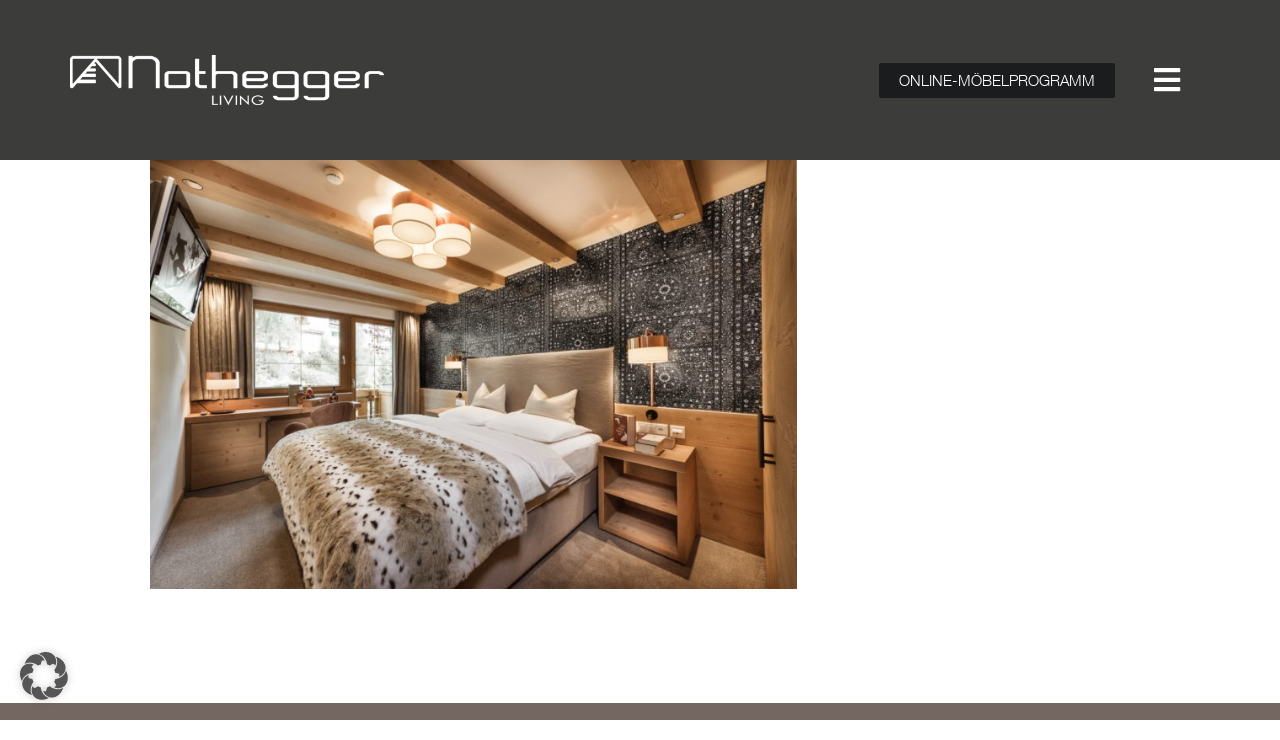

--- FILE ---
content_type: text/html; charset=UTF-8
request_url: https://www.nothegger-living.at/gallery/schlafzimmer-2/
body_size: 14770
content:
<!DOCTYPE html>
<html lang="de">
<head>
	<meta charset="UTF-8">
	<meta name="viewport" content="width=device-width,initial-scale=1,maximum-scale=1,user-scalable=no">
	<meta name='robots' content='index, follow, max-image-preview:large, max-snippet:-1, max-video-preview:-1' />
	<style>img:is([sizes="auto" i], [sizes^="auto," i]) { contain-intrinsic-size: 3000px 1500px }</style>
	
	<!-- This site is optimized with the Yoast SEO plugin v26.4 - https://yoast.com/wordpress/plugins/seo/ -->
	<title>schlafzimmer - Nothegger Living</title>
	<link rel="canonical" href="https://www.nothegger-living.at/gallery/schlafzimmer-2/" />
	<meta property="og:locale" content="de_DE" />
	<meta property="og:type" content="article" />
	<meta property="og:title" content="schlafzimmer - Nothegger Living" />
	<meta property="og:url" content="https://www.nothegger-living.at/gallery/schlafzimmer-2/" />
	<meta property="og:site_name" content="Nothegger Living" />
	<meta property="og:image" content="https://www.nothegger-living.at/wp-content/uploads/2020/09/DSC_8140-scaled.jpg" />
	<meta property="og:image:width" content="2560" />
	<meta property="og:image:height" content="1709" />
	<meta property="og:image:type" content="image/jpeg" />
	<meta name="twitter:card" content="summary_large_image" />
	<script type="application/ld+json" class="yoast-schema-graph">{"@context":"https://schema.org","@graph":[{"@type":"WebPage","@id":"https://www.nothegger-living.at/gallery/schlafzimmer-2/","url":"https://www.nothegger-living.at/gallery/schlafzimmer-2/","name":"schlafzimmer - Nothegger Living","isPartOf":{"@id":"https://www.nothegger-living.at/#website"},"primaryImageOfPage":{"@id":"https://www.nothegger-living.at/gallery/schlafzimmer-2/#primaryimage"},"image":{"@id":"https://www.nothegger-living.at/gallery/schlafzimmer-2/#primaryimage"},"thumbnailUrl":"https://www.nothegger-living.at/wp-content/uploads/2020/09/DSC_8140-scaled.jpg","datePublished":"2020-09-01T10:04:27+00:00","breadcrumb":{"@id":"https://www.nothegger-living.at/gallery/schlafzimmer-2/#breadcrumb"},"inLanguage":"de","potentialAction":[{"@type":"ReadAction","target":["https://www.nothegger-living.at/gallery/schlafzimmer-2/"]}]},{"@type":"ImageObject","inLanguage":"de","@id":"https://www.nothegger-living.at/gallery/schlafzimmer-2/#primaryimage","url":"https://www.nothegger-living.at/wp-content/uploads/2020/09/DSC_8140-scaled.jpg","contentUrl":"https://www.nothegger-living.at/wp-content/uploads/2020/09/DSC_8140-scaled.jpg","width":2560,"height":1709},{"@type":"BreadcrumbList","@id":"https://www.nothegger-living.at/gallery/schlafzimmer-2/#breadcrumb","itemListElement":[{"@type":"ListItem","position":1,"name":"Startseite","item":"https://www.nothegger-living.at/"},{"@type":"ListItem","position":2,"name":"Galerie","item":"https://www.nothegger-living.at/gallery/"},{"@type":"ListItem","position":3,"name":"schlafzimmer"}]},{"@type":"WebSite","@id":"https://www.nothegger-living.at/#website","url":"https://www.nothegger-living.at/","name":"Nothegger Living","description":"Nothegger Living","potentialAction":[{"@type":"SearchAction","target":{"@type":"EntryPoint","urlTemplate":"https://www.nothegger-living.at/?s={search_term_string}"},"query-input":{"@type":"PropertyValueSpecification","valueRequired":true,"valueName":"search_term_string"}}],"inLanguage":"de"}]}</script>
	<!-- / Yoast SEO plugin. -->


<link rel="alternate" type="application/rss+xml" title="Nothegger Living &raquo; Feed" href="https://www.nothegger-living.at/feed/" />
<link rel="alternate" type="application/rss+xml" title="Nothegger Living &raquo; Kommentar-Feed" href="https://www.nothegger-living.at/comments/feed/" />
<script type="text/javascript">
/* <![CDATA[ */
window._wpemojiSettings = {"baseUrl":"https:\/\/s.w.org\/images\/core\/emoji\/16.0.1\/72x72\/","ext":".png","svgUrl":"https:\/\/s.w.org\/images\/core\/emoji\/16.0.1\/svg\/","svgExt":".svg","source":{"concatemoji":"https:\/\/www.nothegger-living.at\/wp-includes\/js\/wp-emoji-release.min.js?ver=6.8.3"}};
/*! This file is auto-generated */
!function(s,n){var o,i,e;function c(e){try{var t={supportTests:e,timestamp:(new Date).valueOf()};sessionStorage.setItem(o,JSON.stringify(t))}catch(e){}}function p(e,t,n){e.clearRect(0,0,e.canvas.width,e.canvas.height),e.fillText(t,0,0);var t=new Uint32Array(e.getImageData(0,0,e.canvas.width,e.canvas.height).data),a=(e.clearRect(0,0,e.canvas.width,e.canvas.height),e.fillText(n,0,0),new Uint32Array(e.getImageData(0,0,e.canvas.width,e.canvas.height).data));return t.every(function(e,t){return e===a[t]})}function u(e,t){e.clearRect(0,0,e.canvas.width,e.canvas.height),e.fillText(t,0,0);for(var n=e.getImageData(16,16,1,1),a=0;a<n.data.length;a++)if(0!==n.data[a])return!1;return!0}function f(e,t,n,a){switch(t){case"flag":return n(e,"\ud83c\udff3\ufe0f\u200d\u26a7\ufe0f","\ud83c\udff3\ufe0f\u200b\u26a7\ufe0f")?!1:!n(e,"\ud83c\udde8\ud83c\uddf6","\ud83c\udde8\u200b\ud83c\uddf6")&&!n(e,"\ud83c\udff4\udb40\udc67\udb40\udc62\udb40\udc65\udb40\udc6e\udb40\udc67\udb40\udc7f","\ud83c\udff4\u200b\udb40\udc67\u200b\udb40\udc62\u200b\udb40\udc65\u200b\udb40\udc6e\u200b\udb40\udc67\u200b\udb40\udc7f");case"emoji":return!a(e,"\ud83e\udedf")}return!1}function g(e,t,n,a){var r="undefined"!=typeof WorkerGlobalScope&&self instanceof WorkerGlobalScope?new OffscreenCanvas(300,150):s.createElement("canvas"),o=r.getContext("2d",{willReadFrequently:!0}),i=(o.textBaseline="top",o.font="600 32px Arial",{});return e.forEach(function(e){i[e]=t(o,e,n,a)}),i}function t(e){var t=s.createElement("script");t.src=e,t.defer=!0,s.head.appendChild(t)}"undefined"!=typeof Promise&&(o="wpEmojiSettingsSupports",i=["flag","emoji"],n.supports={everything:!0,everythingExceptFlag:!0},e=new Promise(function(e){s.addEventListener("DOMContentLoaded",e,{once:!0})}),new Promise(function(t){var n=function(){try{var e=JSON.parse(sessionStorage.getItem(o));if("object"==typeof e&&"number"==typeof e.timestamp&&(new Date).valueOf()<e.timestamp+604800&&"object"==typeof e.supportTests)return e.supportTests}catch(e){}return null}();if(!n){if("undefined"!=typeof Worker&&"undefined"!=typeof OffscreenCanvas&&"undefined"!=typeof URL&&URL.createObjectURL&&"undefined"!=typeof Blob)try{var e="postMessage("+g.toString()+"("+[JSON.stringify(i),f.toString(),p.toString(),u.toString()].join(",")+"));",a=new Blob([e],{type:"text/javascript"}),r=new Worker(URL.createObjectURL(a),{name:"wpTestEmojiSupports"});return void(r.onmessage=function(e){c(n=e.data),r.terminate(),t(n)})}catch(e){}c(n=g(i,f,p,u))}t(n)}).then(function(e){for(var t in e)n.supports[t]=e[t],n.supports.everything=n.supports.everything&&n.supports[t],"flag"!==t&&(n.supports.everythingExceptFlag=n.supports.everythingExceptFlag&&n.supports[t]);n.supports.everythingExceptFlag=n.supports.everythingExceptFlag&&!n.supports.flag,n.DOMReady=!1,n.readyCallback=function(){n.DOMReady=!0}}).then(function(){return e}).then(function(){var e;n.supports.everything||(n.readyCallback(),(e=n.source||{}).concatemoji?t(e.concatemoji):e.wpemoji&&e.twemoji&&(t(e.twemoji),t(e.wpemoji)))}))}((window,document),window._wpemojiSettings);
/* ]]> */
</script>
			<style>
			#wp-admin-bar-layers-edit-layout .ab-icon:before{
				font-family: "layers-interface" !important;
				content: "\e62f" !important;
				font-size: 16px !important;
			}
			</style>
		<style id='wp-emoji-styles-inline-css' type='text/css'>

	img.wp-smiley, img.emoji {
		display: inline !important;
		border: none !important;
		box-shadow: none !important;
		height: 1em !important;
		width: 1em !important;
		margin: 0 0.07em !important;
		vertical-align: -0.1em !important;
		background: none !important;
		padding: 0 !important;
	}
</style>
<link rel='stylesheet' id='wp-block-library-css' href='https://www.nothegger-living.at/wp-includes/css/dist/block-library/style.min.css?ver=6.8.3' type='text/css' media='all' />
<style id='classic-theme-styles-inline-css' type='text/css'>
/*! This file is auto-generated */
.wp-block-button__link{color:#fff;background-color:#32373c;border-radius:9999px;box-shadow:none;text-decoration:none;padding:calc(.667em + 2px) calc(1.333em + 2px);font-size:1.125em}.wp-block-file__button{background:#32373c;color:#fff;text-decoration:none}
</style>
<style id='global-styles-inline-css' type='text/css'>
:root{--wp--preset--aspect-ratio--square: 1;--wp--preset--aspect-ratio--4-3: 4/3;--wp--preset--aspect-ratio--3-4: 3/4;--wp--preset--aspect-ratio--3-2: 3/2;--wp--preset--aspect-ratio--2-3: 2/3;--wp--preset--aspect-ratio--16-9: 16/9;--wp--preset--aspect-ratio--9-16: 9/16;--wp--preset--color--black: #000000;--wp--preset--color--cyan-bluish-gray: #abb8c3;--wp--preset--color--white: #ffffff;--wp--preset--color--pale-pink: #f78da7;--wp--preset--color--vivid-red: #cf2e2e;--wp--preset--color--luminous-vivid-orange: #ff6900;--wp--preset--color--luminous-vivid-amber: #fcb900;--wp--preset--color--light-green-cyan: #7bdcb5;--wp--preset--color--vivid-green-cyan: #00d084;--wp--preset--color--pale-cyan-blue: #8ed1fc;--wp--preset--color--vivid-cyan-blue: #0693e3;--wp--preset--color--vivid-purple: #9b51e0;--wp--preset--gradient--vivid-cyan-blue-to-vivid-purple: linear-gradient(135deg,rgba(6,147,227,1) 0%,rgb(155,81,224) 100%);--wp--preset--gradient--light-green-cyan-to-vivid-green-cyan: linear-gradient(135deg,rgb(122,220,180) 0%,rgb(0,208,130) 100%);--wp--preset--gradient--luminous-vivid-amber-to-luminous-vivid-orange: linear-gradient(135deg,rgba(252,185,0,1) 0%,rgba(255,105,0,1) 100%);--wp--preset--gradient--luminous-vivid-orange-to-vivid-red: linear-gradient(135deg,rgba(255,105,0,1) 0%,rgb(207,46,46) 100%);--wp--preset--gradient--very-light-gray-to-cyan-bluish-gray: linear-gradient(135deg,rgb(238,238,238) 0%,rgb(169,184,195) 100%);--wp--preset--gradient--cool-to-warm-spectrum: linear-gradient(135deg,rgb(74,234,220) 0%,rgb(151,120,209) 20%,rgb(207,42,186) 40%,rgb(238,44,130) 60%,rgb(251,105,98) 80%,rgb(254,248,76) 100%);--wp--preset--gradient--blush-light-purple: linear-gradient(135deg,rgb(255,206,236) 0%,rgb(152,150,240) 100%);--wp--preset--gradient--blush-bordeaux: linear-gradient(135deg,rgb(254,205,165) 0%,rgb(254,45,45) 50%,rgb(107,0,62) 100%);--wp--preset--gradient--luminous-dusk: linear-gradient(135deg,rgb(255,203,112) 0%,rgb(199,81,192) 50%,rgb(65,88,208) 100%);--wp--preset--gradient--pale-ocean: linear-gradient(135deg,rgb(255,245,203) 0%,rgb(182,227,212) 50%,rgb(51,167,181) 100%);--wp--preset--gradient--electric-grass: linear-gradient(135deg,rgb(202,248,128) 0%,rgb(113,206,126) 100%);--wp--preset--gradient--midnight: linear-gradient(135deg,rgb(2,3,129) 0%,rgb(40,116,252) 100%);--wp--preset--font-size--small: 13px;--wp--preset--font-size--medium: 20px;--wp--preset--font-size--large: 36px;--wp--preset--font-size--x-large: 42px;--wp--preset--spacing--20: 0.44rem;--wp--preset--spacing--30: 0.67rem;--wp--preset--spacing--40: 1rem;--wp--preset--spacing--50: 1.5rem;--wp--preset--spacing--60: 2.25rem;--wp--preset--spacing--70: 3.38rem;--wp--preset--spacing--80: 5.06rem;--wp--preset--shadow--natural: 6px 6px 9px rgba(0, 0, 0, 0.2);--wp--preset--shadow--deep: 12px 12px 50px rgba(0, 0, 0, 0.4);--wp--preset--shadow--sharp: 6px 6px 0px rgba(0, 0, 0, 0.2);--wp--preset--shadow--outlined: 6px 6px 0px -3px rgba(255, 255, 255, 1), 6px 6px rgba(0, 0, 0, 1);--wp--preset--shadow--crisp: 6px 6px 0px rgba(0, 0, 0, 1);}:where(.is-layout-flex){gap: 0.5em;}:where(.is-layout-grid){gap: 0.5em;}body .is-layout-flex{display: flex;}.is-layout-flex{flex-wrap: wrap;align-items: center;}.is-layout-flex > :is(*, div){margin: 0;}body .is-layout-grid{display: grid;}.is-layout-grid > :is(*, div){margin: 0;}:where(.wp-block-columns.is-layout-flex){gap: 2em;}:where(.wp-block-columns.is-layout-grid){gap: 2em;}:where(.wp-block-post-template.is-layout-flex){gap: 1.25em;}:where(.wp-block-post-template.is-layout-grid){gap: 1.25em;}.has-black-color{color: var(--wp--preset--color--black) !important;}.has-cyan-bluish-gray-color{color: var(--wp--preset--color--cyan-bluish-gray) !important;}.has-white-color{color: var(--wp--preset--color--white) !important;}.has-pale-pink-color{color: var(--wp--preset--color--pale-pink) !important;}.has-vivid-red-color{color: var(--wp--preset--color--vivid-red) !important;}.has-luminous-vivid-orange-color{color: var(--wp--preset--color--luminous-vivid-orange) !important;}.has-luminous-vivid-amber-color{color: var(--wp--preset--color--luminous-vivid-amber) !important;}.has-light-green-cyan-color{color: var(--wp--preset--color--light-green-cyan) !important;}.has-vivid-green-cyan-color{color: var(--wp--preset--color--vivid-green-cyan) !important;}.has-pale-cyan-blue-color{color: var(--wp--preset--color--pale-cyan-blue) !important;}.has-vivid-cyan-blue-color{color: var(--wp--preset--color--vivid-cyan-blue) !important;}.has-vivid-purple-color{color: var(--wp--preset--color--vivid-purple) !important;}.has-black-background-color{background-color: var(--wp--preset--color--black) !important;}.has-cyan-bluish-gray-background-color{background-color: var(--wp--preset--color--cyan-bluish-gray) !important;}.has-white-background-color{background-color: var(--wp--preset--color--white) !important;}.has-pale-pink-background-color{background-color: var(--wp--preset--color--pale-pink) !important;}.has-vivid-red-background-color{background-color: var(--wp--preset--color--vivid-red) !important;}.has-luminous-vivid-orange-background-color{background-color: var(--wp--preset--color--luminous-vivid-orange) !important;}.has-luminous-vivid-amber-background-color{background-color: var(--wp--preset--color--luminous-vivid-amber) !important;}.has-light-green-cyan-background-color{background-color: var(--wp--preset--color--light-green-cyan) !important;}.has-vivid-green-cyan-background-color{background-color: var(--wp--preset--color--vivid-green-cyan) !important;}.has-pale-cyan-blue-background-color{background-color: var(--wp--preset--color--pale-cyan-blue) !important;}.has-vivid-cyan-blue-background-color{background-color: var(--wp--preset--color--vivid-cyan-blue) !important;}.has-vivid-purple-background-color{background-color: var(--wp--preset--color--vivid-purple) !important;}.has-black-border-color{border-color: var(--wp--preset--color--black) !important;}.has-cyan-bluish-gray-border-color{border-color: var(--wp--preset--color--cyan-bluish-gray) !important;}.has-white-border-color{border-color: var(--wp--preset--color--white) !important;}.has-pale-pink-border-color{border-color: var(--wp--preset--color--pale-pink) !important;}.has-vivid-red-border-color{border-color: var(--wp--preset--color--vivid-red) !important;}.has-luminous-vivid-orange-border-color{border-color: var(--wp--preset--color--luminous-vivid-orange) !important;}.has-luminous-vivid-amber-border-color{border-color: var(--wp--preset--color--luminous-vivid-amber) !important;}.has-light-green-cyan-border-color{border-color: var(--wp--preset--color--light-green-cyan) !important;}.has-vivid-green-cyan-border-color{border-color: var(--wp--preset--color--vivid-green-cyan) !important;}.has-pale-cyan-blue-border-color{border-color: var(--wp--preset--color--pale-cyan-blue) !important;}.has-vivid-cyan-blue-border-color{border-color: var(--wp--preset--color--vivid-cyan-blue) !important;}.has-vivid-purple-border-color{border-color: var(--wp--preset--color--vivid-purple) !important;}.has-vivid-cyan-blue-to-vivid-purple-gradient-background{background: var(--wp--preset--gradient--vivid-cyan-blue-to-vivid-purple) !important;}.has-light-green-cyan-to-vivid-green-cyan-gradient-background{background: var(--wp--preset--gradient--light-green-cyan-to-vivid-green-cyan) !important;}.has-luminous-vivid-amber-to-luminous-vivid-orange-gradient-background{background: var(--wp--preset--gradient--luminous-vivid-amber-to-luminous-vivid-orange) !important;}.has-luminous-vivid-orange-to-vivid-red-gradient-background{background: var(--wp--preset--gradient--luminous-vivid-orange-to-vivid-red) !important;}.has-very-light-gray-to-cyan-bluish-gray-gradient-background{background: var(--wp--preset--gradient--very-light-gray-to-cyan-bluish-gray) !important;}.has-cool-to-warm-spectrum-gradient-background{background: var(--wp--preset--gradient--cool-to-warm-spectrum) !important;}.has-blush-light-purple-gradient-background{background: var(--wp--preset--gradient--blush-light-purple) !important;}.has-blush-bordeaux-gradient-background{background: var(--wp--preset--gradient--blush-bordeaux) !important;}.has-luminous-dusk-gradient-background{background: var(--wp--preset--gradient--luminous-dusk) !important;}.has-pale-ocean-gradient-background{background: var(--wp--preset--gradient--pale-ocean) !important;}.has-electric-grass-gradient-background{background: var(--wp--preset--gradient--electric-grass) !important;}.has-midnight-gradient-background{background: var(--wp--preset--gradient--midnight) !important;}.has-small-font-size{font-size: var(--wp--preset--font-size--small) !important;}.has-medium-font-size{font-size: var(--wp--preset--font-size--medium) !important;}.has-large-font-size{font-size: var(--wp--preset--font-size--large) !important;}.has-x-large-font-size{font-size: var(--wp--preset--font-size--x-large) !important;}
:where(.wp-block-post-template.is-layout-flex){gap: 1.25em;}:where(.wp-block-post-template.is-layout-grid){gap: 1.25em;}
:where(.wp-block-columns.is-layout-flex){gap: 2em;}:where(.wp-block-columns.is-layout-grid){gap: 2em;}
:root :where(.wp-block-pullquote){font-size: 1.5em;line-height: 1.6;}
</style>
<link rel='stylesheet' id='contact-form-7-css' href='https://www.nothegger-living.at/wp-content/plugins/contact-form-7/includes/css/styles.css?ver=6.1.3' type='text/css' media='all' />
<link rel='stylesheet' id='etf-twi-style-css' href='https://www.nothegger-living.at/wp-content/plugins/twi-extend-themes-functionality/css/twi-style.css?ver=6.8.3' type='text/css' media='all' />
<link rel='stylesheet' id='etf-main-style-css' href='https://www.nothegger-living.at/wp-content/plugins/twi-extend-themes-functionality/css/cstm-css.css?ver=6.8.3' type='text/css' media='all' />
<link rel='stylesheet' id='gallery-showcase-style-css' href='https://www.nothegger-living.at/wp-content/plugins/twi-themes-gallery-showcase/css/front.css?ver=6.8.3' type='text/css' media='all' />
<link rel='stylesheet' id='layers-framework-css' href='https://www.nothegger-living.at/wp-content/themes/layers-elementor/assets/css/framework.css?ver=1.0.3' type='text/css' media='all' />
<link rel='stylesheet' id='layers-components-css' href='https://www.nothegger-living.at/wp-content/themes/layers-elementor/assets/css/components.css?ver=1.0.3' type='text/css' media='all' />
<link rel='stylesheet' id='layers-responsive-css' href='https://www.nothegger-living.at/wp-content/themes/layers-elementor/assets/css/responsive.css?ver=1.0.3' type='text/css' media='all' />
<link rel='stylesheet' id='layers-icon-fonts-css' href='https://www.nothegger-living.at/wp-content/themes/layers-elementor/assets/css/layers-icons.css?ver=1.0.3' type='text/css' media='all' />
<link rel='stylesheet' id='layers-pro-css' href='https://www.nothegger-living.at/wp-content/themes/layers-elementor/assets/css/layers-pro.css?ver=1.0.3' type='text/css' media='all' />
<link rel='stylesheet' id='elementor-frontend-css' href='https://www.nothegger-living.at/wp-content/plugins/elementor/assets/css/frontend.min.css?ver=3.33.2' type='text/css' media='all' />
<link rel='stylesheet' id='widget-image-css' href='https://www.nothegger-living.at/wp-content/plugins/elementor/assets/css/widget-image.min.css?ver=3.33.2' type='text/css' media='all' />
<link rel='stylesheet' id='widget-nav-menu-css' href='https://www.nothegger-living.at/wp-content/plugins/elementor-pro/assets/css/widget-nav-menu.min.css?ver=3.31.2' type='text/css' media='all' />
<link rel='stylesheet' id='e-sticky-css' href='https://www.nothegger-living.at/wp-content/plugins/elementor-pro/assets/css/modules/sticky.min.css?ver=3.31.2' type='text/css' media='all' />
<link rel='stylesheet' id='widget-social-icons-css' href='https://www.nothegger-living.at/wp-content/plugins/elementor/assets/css/widget-social-icons.min.css?ver=3.33.2' type='text/css' media='all' />
<link rel='stylesheet' id='e-apple-webkit-css' href='https://www.nothegger-living.at/wp-content/plugins/elementor/assets/css/conditionals/apple-webkit.min.css?ver=3.33.2' type='text/css' media='all' />
<link rel='stylesheet' id='elementor-icons-css' href='https://www.nothegger-living.at/wp-content/plugins/elementor/assets/lib/eicons/css/elementor-icons.min.css?ver=5.44.0' type='text/css' media='all' />
<link rel='stylesheet' id='elementor-post-16-css' href='https://www.nothegger-living.at/wp-content/uploads/elementor/css/post-16.css?ver=1768489476' type='text/css' media='all' />
<link rel='stylesheet' id='elementor-post-9-css' href='https://www.nothegger-living.at/wp-content/uploads/elementor/css/post-9.css?ver=1768489477' type='text/css' media='all' />
<link rel='stylesheet' id='elementor-post-7-css' href='https://www.nothegger-living.at/wp-content/uploads/elementor/css/post-7.css?ver=1768489477' type='text/css' media='all' />
<link rel='stylesheet' id='borlabs-cookie-custom-css' href='https://www.nothegger-living.at/wp-content/cache/borlabs-cookie/1/borlabs-cookie-1-de.css?ver=3.3.15.1-75' type='text/css' media='all' />
<link rel='stylesheet' id='layers-style-css' href='https://www.nothegger-living.at/wp-content/themes/layers-elementor/style.css?ver=1.0.3' type='text/css' media='all' />
<link rel='stylesheet' id='elementor-icons-shared-0-css' href='https://www.nothegger-living.at/wp-content/plugins/elementor/assets/lib/font-awesome/css/fontawesome.min.css?ver=5.15.3' type='text/css' media='all' />
<link rel='stylesheet' id='elementor-icons-fa-solid-css' href='https://www.nothegger-living.at/wp-content/plugins/elementor/assets/lib/font-awesome/css/solid.min.css?ver=5.15.3' type='text/css' media='all' />
<link rel='stylesheet' id='elementor-icons-fa-brands-css' href='https://www.nothegger-living.at/wp-content/plugins/elementor/assets/lib/font-awesome/css/brands.min.css?ver=5.15.3' type='text/css' media='all' />
<script type="text/javascript" id="altcha-widget-custom-options-js-after">
/* <![CDATA[ */
(() => { window.ALTCHA_WIDGET_ATTRS = {"challengeurl":"https:\/\/www.nothegger-living.at\/wp-json\/altcha\/v1\/challenge","strings":"{\"error\":\"Verifizierung fehlgeschlagen. Bitte versuchen Sie es sp\\u00e4ter erneut.\",\"footer\":\"Gesch\\u00fctzt durch <a href=\\\"https:\\\/\\\/altcha.org\\\/\\\" target=\\\"_blank\\\">ALTCHA<\\\/a>\",\"label\":\"Ich bin kein Roboter\",\"verified\":\"\\u00dcberpr\\u00fcft\",\"verifying\":\"\\u00dcberpr\\u00fcfung...\",\"waitAlert\":\"\\u00dcberpr\\u00fcfung... Bitte warten.\"}","hidefooter":"1"}; })();
/* ]]> */
</script>
<script type="text/javascript" src="https://www.nothegger-living.at/wp-includes/js/jquery/jquery.min.js?ver=3.7.1" id="jquery-core-js"></script>
<script type="text/javascript" src="https://www.nothegger-living.at/wp-includes/js/jquery/jquery-migrate.min.js?ver=3.4.1" id="jquery-migrate-js"></script>
<script type="text/javascript" id="eft-twi-script-js-extra">
/* <![CDATA[ */
var plugin = {"ajaxurl":"https:\/\/www.nothegger-living.at\/wp-admin\/admin-ajax.php"};
/* ]]> */
</script>
<script type="text/javascript" src="https://www.nothegger-living.at/wp-content/plugins/twi-extend-themes-functionality/js/twi-script.js?ver=6.8.3" id="eft-twi-script-js"></script>
<script type="text/javascript" src="https://www.nothegger-living.at/wp-content/plugins/twi-themes-gallery-showcase/js/isotope.js?ver=6.8.3" id="gallery-showcase-masonry-js"></script>
<script type="text/javascript" id="gallery-showcase-script-js-extra">
/* <![CDATA[ */
var gsajax = {"url":"https:\/\/www.nothegger-living.at\/wp-admin\/admin-ajax.php","nonce":"86115ed08e"};
/* ]]> */
</script>
<script type="text/javascript" src="https://www.nothegger-living.at/wp-content/plugins/twi-themes-gallery-showcase/js/script.js?ver=6.8.3" id="gallery-showcase-script-js"></script>
<script type="text/javascript" src="https://www.nothegger-living.at/wp-content/themes/layers-elementor/assets/js/plugins.js?ver=1.0.3" id="layers-plugins-js"></script>
<script type="text/javascript" id="layers-framework-js-extra">
/* <![CDATA[ */
var layers_script_settings = {"header_sticky_breakpoint":"270"};
/* ]]> */
</script>
<script type="text/javascript" src="https://www.nothegger-living.at/wp-content/themes/layers-elementor/assets/js/layers.framework.js?ver=1.0.3" id="layers-framework-js"></script>
<script type="text/javascript" src="https://www.nothegger-living.at/wp-content/themes/layers-elementor/assets/js/layers-pro.js?ver=1.0.3" id="layers-pro-js"></script>
<script data-no-optimize="1" data-no-minify="1" data-cfasync="false" type="text/javascript" src="https://www.nothegger-living.at/wp-content/cache/borlabs-cookie/1/borlabs-cookie-config-de.json.js?ver=3.3.15.1-49" id="borlabs-cookie-config-js"></script>
<link rel="https://api.w.org/" href="https://www.nothegger-living.at/wp-json/" /><link rel="EditURI" type="application/rsd+xml" title="RSD" href="https://www.nothegger-living.at/xmlrpc.php?rsd" />
<meta name="generator" content="WordPress 6.8.3" />
<link rel='shortlink' href='https://www.nothegger-living.at/?p=1317' />
<link rel="alternate" title="oEmbed (JSON)" type="application/json+oembed" href="https://www.nothegger-living.at/wp-json/oembed/1.0/embed?url=https%3A%2F%2Fwww.nothegger-living.at%2Fgallery%2Fschlafzimmer-2%2F" />
<link rel="alternate" title="oEmbed (XML)" type="text/xml+oembed" href="https://www.nothegger-living.at/wp-json/oembed/1.0/embed?url=https%3A%2F%2Fwww.nothegger-living.at%2Fgallery%2Fschlafzimmer-2%2F&#038;format=xml" />
<style type="text/css" id="layers-inline-styles-header">

 .header-site.invert .nav-horizontal > ul > li > a, .header-site .nav-horizontal > ul > li > a, .header-search a { border-radius: 4px;} 

 input[type="button"], input[type="submit"], button, .button, .form-submit input[type="submit"] { border-width: 0px;border-radius: 4px;} 

 .invert input[type="button"], .invert input[type="submit"], .invert button, .invert .button, .invert .form-submit input[type="submit"] { border-width: 0px;border-radius: 0px;} 

 .header-site, .header-site.header-sticky { background-color: #F3F3F3;} 

.footer-site {background-color: #2b2b2b;}

.sidebar .well {background-color: #FFFFFF;}</style>			<meta property="og:title" content="schlafzimmer" />
						<meta property="og:type" content="website" />
			<meta property="og:url" content="https://www.nothegger-living.at/gallery/schlafzimmer-2/" />
							<meta property="og:image" content="https://www.nothegger-living.at/wp-content/uploads/2020/09/DSC_8140-scaled.jpg" />
					<meta name="generator" content="Elementor 3.33.2; features: additional_custom_breakpoints; settings: css_print_method-external, google_font-enabled, font_display-auto">
<style type="text/css">.recentcomments a{display:inline !important;padding:0 !important;margin:0 !important;}</style><script data-borlabs-cookie-script-blocker-ignore>
if ('0' === '1' && ('0' === '1' || '1' === '1')) {
	window['gtag_enable_tcf_support'] = true;
}
window.dataLayer = window.dataLayer || [];
if (typeof gtag !== 'function') { function gtag(){dataLayer.push(arguments);} }
gtag('set', 'developer_id.dYjRjMm', true);
if('0' === '1' || '1' === '1') {
	gtag('consent', 'default', {
		'ad_storage': 'denied',
		'ad_user_data': 'denied',
		'ad_personalization': 'denied',
		'analytics_storage': 'denied',
		'functionality_storage': 'denied',
		'personalization_storage': 'denied',
		'security_storage': 'denied',
		'wait_for_update': 500,
    });
}
if('0' === '1') {
    gtag("js", new Date());
    gtag("config", "G-M1KRTD0DH1", { "anonymize_ip": true });

    (function (w, d, s, i) {
    var f = d.getElementsByTagName(s)[0],
        j = d.createElement(s);
    j.async = true;
    j.src =
        "https://www.googletagmanager.com/gtag/js?id=" + i;
    f.parentNode.insertBefore(j, f);
    })(window, document, "script", "G-M1KRTD0DH1");
}
</script>			<style>
				.e-con.e-parent:nth-of-type(n+4):not(.e-lazyloaded):not(.e-no-lazyload),
				.e-con.e-parent:nth-of-type(n+4):not(.e-lazyloaded):not(.e-no-lazyload) * {
					background-image: none !important;
				}
				@media screen and (max-height: 1024px) {
					.e-con.e-parent:nth-of-type(n+3):not(.e-lazyloaded):not(.e-no-lazyload),
					.e-con.e-parent:nth-of-type(n+3):not(.e-lazyloaded):not(.e-no-lazyload) * {
						background-image: none !important;
					}
				}
				@media screen and (max-height: 640px) {
					.e-con.e-parent:nth-of-type(n+2):not(.e-lazyloaded):not(.e-no-lazyload),
					.e-con.e-parent:nth-of-type(n+2):not(.e-lazyloaded):not(.e-no-lazyload) * {
						background-image: none !important;
					}
				}
			</style>
			<link rel="icon" href="https://www.nothegger-living.at/wp-content/uploads/2020/10/cropped-Unbenannt-1-32x32.png" sizes="32x32" />
<link rel="icon" href="https://www.nothegger-living.at/wp-content/uploads/2020/10/cropped-Unbenannt-1-192x192.png" sizes="192x192" />
<link rel="apple-touch-icon" href="https://www.nothegger-living.at/wp-content/uploads/2020/10/cropped-Unbenannt-1-180x180.png" />
<meta name="msapplication-TileImage" content="https://www.nothegger-living.at/wp-content/uploads/2020/10/cropped-Unbenannt-1-270x270.png" />
		<style type="text/css" id="wp-custom-css">
			p {text-align: justify!important;
 
    
}

.contact-form-row {
    display: flex;
    flex-wrap: wrap;
}

.contact-form-row input:not([type="submit"]) {
    background: transparent;
    border: 0;
    border-bottom: 1px solid #fff;
    padding: 10px 0;
    font-size: 16px;
    color: #fff;
    width: 100%;
    height: auto;
    max-width: 100%;
}

.contact-form-row ::-webkit-input-placeholder {
  color: #fff;
  font-style: italic;
}

.contact-form-row :-ms-input-placeholder { 
  color: #fff;
  font-style: italic;
}

.contact-form-row ::placeholder {
  color: #fff;
  font-style: italic;
}

.wpcf7-form p {
    vertical-align: top;
    font-weight: bold;
    margin-right: 50px;
    width: calc( 33.33% - 35.33px );
    margin-bottom: 30px;
}

.wpcf7-form p.message-col {
    width: 64.8%;
}

.wpcf7-form p.last-col {
    margin-right: 0;
}

.wpcf7-form p.submit-col.last-col input {
    background: #746661;
    line-height: 29px;
    width: 180px;
   
    display: block;
    border-radius: 0;
    font-size: 16px;
    margin-top:3px;
}

.wpcf7-form p.submit-col.last-col input:hover,
.wpcf7-form p.submit-col.last-col input:focus {
    background: #fff;
    color: #746661;
}

.contact-form-row span.wpcf7-not-valid-tip {
    display: none !important;
}

.contact-form-row .wpcf7-not-valid {
    border-color: #f00 !important;
}

.wpcf7-response-output {
    background: #fff;
    text-align: center;
    padding: 10px !important;
    color: #000;
}

.cstm-dropdown-nav {
    border: 1px solid #4c3c3b;
    padding: 10px;
    font-weight: bold;
		display: none;
		cursor: pointer;
	position: relative;
}

.cstm-dropdown-nav:after {
    content: '';
    border-left: 5px solid transparent;
    border-right: 5px solid transparent;
    border-top: 5px solid #342e2c;
    position: absolute;
    right: 15px;
    top: 50%;
    margin-top: -3px;
}

@media( max-width: 767px ) {
	
	.wpcf7-form p, .wpcf7-form p.message-col {
    width: 100%;
    margin-right: 0;
}
	
	.menu-dropdown-in-mobile .elementor-gallery__titles-container {
		display: none;
		background: #4c3c3b;
	}

	.menu-dropdown-in-mobile .elementor-gallery__titles-container a {
		margin-right: 0;
		display: block;
		color: #fff;
		opacity: 0.5;
	}
	
	.menu-dropdown-in-mobile .elementor-gallery__titles-container a.elementor-item-active {
    opacity: 1;
}

	.cstm-dropdown-nav {
		display: block;
	}

	.menu-dropdown-in-mobile .elementor-gallery__container {
		margin-top: 30px;
	}
	
}

.elementor-nav-menu__align-left .elementor-nav-menu {
    margin-right: auto;
    margin-top: 50px;
}

.off-navigation .elementor-widget-container {
    padding: 10% 112px;
}

.post-password-form {
	padding: 200px 50px 50px 50px;
}

.altcha-widget-wrap {
  border-radius: 5px;
  margin-right: 5px;
  height: 50px;
  display: flex;
  justify-content: center;
  align-content: center;
  align-items: center;
}

.altcha {
	background: white!important;
}

.elementor-widget-theme-post-content :is(h1, h2, h3, h4, h5, h6) {
  margin: 20px 0;
}

.elementor-widget-theme-post-content p {
  margin: 20px 0;
}		</style>
		</head>
<body class="wp-singular gallery-template-default single single-gallery postid-1317 wp-theme-layers-elementor body-header-logo-left right-sidebar layers-pro-active layers-animate opacity-0 elementor-default elementor-kit-16">
	<div class="wrapper invert off-canvas-right" id="off-canvas-right">
    <a class="close-canvas" data-toggle="#off-canvas-right" data-toggle-class="open">
        <i class="l-close"></i>
        Close    </a>

    <div class="content nav-mobile clearfix">
        <nav class="nav nav-vertical"><ul id="menu-primary" class="menu"><li id="menu-item-1722" class="menu-item menu-item-type-post_type menu-item-object-page menu-item-home menu-item-1722"><a href="https://www.nothegger-living.at/">Home</a></li>
<li id="menu-item-51" class="menu-item menu-item-type-post_type menu-item-object-page menu-item-51"><a href="https://www.nothegger-living.at/individueller-innenausbau/">Individueller Innenausbau</a></li>
<li id="menu-item-275" class="menu-item menu-item-type-post_type menu-item-object-page menu-item-275"><a href="https://www.nothegger-living.at/hotellerie/">Hotellerie / Gastronomie</a></li>
<li id="menu-item-369" class="menu-item menu-item-type-post_type menu-item-object-page menu-item-369"><a href="https://www.nothegger-living.at/private-residence/">Private Residence</a></li>
<li id="menu-item-2526" class="menu-item menu-item-type-post_type menu-item-object-page menu-item-2526"><a href="https://www.nothegger-living.at/unternehmen-produktion/">Unternehmen / Produktion</a></li>
<li id="menu-item-1555" class="menu-item menu-item-type-post_type menu-item-object-page menu-item-1555"><a href="https://www.nothegger-living.at/showroom/">Showroom</a></li>
<li id="menu-item-60" class="menu-item menu-item-type-post_type menu-item-object-page menu-item-60"><a href="https://www.nothegger-living.at/shop/">Online-Möbelprogramm</a></li>
<li id="menu-item-8553" class="menu-item menu-item-type-post_type menu-item-object-page menu-item-8553"><a href="https://www.nothegger-living.at/partner/">Partner</a></li>
<li id="menu-item-2976" class="menu-item menu-item-type-custom menu-item-object-custom menu-item-2976"><a href="https://nothegger-karriere.at/">Jobs</a></li>
<li id="menu-item-8821" class="menu-item menu-item-type-post_type menu-item-object-page current_page_parent menu-item-8821"><a href="https://www.nothegger-living.at/blog/">Blog</a></li>
<li id="menu-item-58" class="menu-item menu-item-type-post_type menu-item-object-page menu-item-58"><a href="https://www.nothegger-living.at/kontakt/">Kontakt</a></li>
<li id="menu-item-276" class="menu-item menu-item-type-post_type menu-item-object-page menu-item-276"><a href="https://www.nothegger-living.at/download/">Kataloge</a></li>
<li id="menu-item-7700" class="menu-item menu-item-type-post_type menu-item-object-page menu-item-7700"><a href="https://www.nothegger-living.at/downloads-intern/">Daten-Manager</a></li>
</ul></nav>    </div>
    <aside id="search-2" class="content widget widget_search"><form role="search" method="get" class="search-form" action="https://www.nothegger-living.at/">
				<label>
					<span class="screen-reader-text">Suche nach:</span>
					<input type="search" class="search-field" placeholder="Suchen …" value="" name="s" />
				</label>
				<input type="submit" class="search-submit" value="Suchen" />
			</form></aside>
		<aside id="recent-posts-2" class="content widget widget_recent_entries">
		<h5 class="section-nav-title">Neueste Beiträge</h5>
		<ul>
											<li>
					<a href="https://www.nothegger-living.at/blog-22-nothegger-living-massarbeit-fuer-einzigartige-projekte/">BLOG #22 – Nothegger Living: Maßarbeit für einzigartige Projekte</a>
									</li>
											<li>
					<a href="https://www.nothegger-living.at/blog-21-nothegger-living-holz-als-herzstueck-des-designs/">BLOG #21 – Nothegger Living: Holz als Herzstück des Designs</a>
									</li>
											<li>
					<a href="https://www.nothegger-living.at/blog-20-nothegger-living-die-kunst-des-hotelinterieurs/">BLOG #20 – Nothegger Living: Die Kunst des Hotelinterieurs</a>
									</li>
											<li>
					<a href="https://www.nothegger-living.at/blog-19-nothegger-living-raeume-mit-persoenlichkeit/">BLOG #19 – Nothegger Living: Räume mit Persönlichkeit</a>
									</li>
											<li>
					<a href="https://www.nothegger-living.at/blog-18-nothegger-living-raeume-mit-geschichte/">BLOG #18 Nothegger Living: Räume mit Geschichte</a>
									</li>
					</ul>

		</aside><aside id="recent-comments-2" class="content widget widget_recent_comments"><h5 class="section-nav-title">Neueste Kommentare</h5><ul id="recentcomments"></ul></aside></div>		<div class="wrapper-site">
				<header data-elementor-type="header" data-elementor-id="9" class="elementor elementor-9 elementor-location-header" data-elementor-post-type="elementor_library">
					<nav class="elementor-section elementor-top-section elementor-element elementor-element-8a6538e elementor-section-boxed elementor-section-height-default elementor-section-height-default" data-id="8a6538e" data-element_type="section" data-settings="{&quot;background_background&quot;:&quot;classic&quot;,&quot;sticky&quot;:&quot;top&quot;,&quot;sticky_on&quot;:[&quot;desktop&quot;,&quot;tablet&quot;,&quot;mobile&quot;],&quot;sticky_offset&quot;:0,&quot;sticky_effects_offset&quot;:0,&quot;sticky_anchor_link_offset&quot;:0}">
						<div class="elementor-container elementor-column-gap-no">
					<div class="elementor-column elementor-col-50 elementor-top-column elementor-element elementor-element-4939d578" data-id="4939d578" data-element_type="column">
			<div class="elementor-widget-wrap elementor-element-populated">
						<div class="elementor-element elementor-element-2782853d elementor-widget__width-initial elementor-widget elementor-widget-image" data-id="2782853d" data-element_type="widget" data-widget_type="image.default">
				<div class="elementor-widget-container">
																<a href="https://www.nothegger-living.at">
							<img width="1024" height="162" src="https://www.nothegger-living.at/wp-content/uploads/2020/05/nothegger-Living-weiss-2023-1024x162.png" class="attachment-large size-large wp-image-5159" alt="" srcset="https://www.nothegger-living.at/wp-content/uploads/2020/05/nothegger-Living-weiss-2023-1024x162.png 1024w, https://www.nothegger-living.at/wp-content/uploads/2020/05/nothegger-Living-weiss-2023-300x47.png 300w, https://www.nothegger-living.at/wp-content/uploads/2020/05/nothegger-Living-weiss-2023-768x121.png 768w, https://www.nothegger-living.at/wp-content/uploads/2020/05/nothegger-Living-weiss-2023-1536x243.png 1536w, https://www.nothegger-living.at/wp-content/uploads/2020/05/nothegger-Living-weiss-2023.png 2000w" sizes="(max-width: 1024px) 100vw, 1024px" />								</a>
															</div>
				</div>
					</div>
		</div>
				<div class="elementor-column elementor-col-50 elementor-top-column elementor-element elementor-element-3e76c352" data-id="3e76c352" data-element_type="column">
			<div class="elementor-widget-wrap elementor-element-populated">
						<section class="elementor-section elementor-inner-section elementor-element elementor-element-2361c7a elementor-section-boxed elementor-section-height-default elementor-section-height-default" data-id="2361c7a" data-element_type="section">
						<div class="elementor-container elementor-column-gap-default">
					<div class="elementor-column elementor-col-50 elementor-inner-column elementor-element elementor-element-ee21678 elementor-hidden-tablet elementor-hidden-mobile" data-id="ee21678" data-element_type="column">
			<div class="elementor-widget-wrap elementor-element-populated">
						<div class="elementor-element elementor-element-6228033 elementor-align-right elementor-hidden-tablet elementor-hidden-mobile elementor-widget elementor-widget-button" data-id="6228033" data-element_type="widget" data-widget_type="button.default">
				<div class="elementor-widget-container">
									<div class="elementor-button-wrapper">
					<a class="elementor-button elementor-button-link elementor-size-xs" href="https://www.infittery.com">
						<span class="elementor-button-content-wrapper">
									<span class="elementor-button-text">ONLINE-MÖBELPROGRAMM</span>
					</span>
					</a>
				</div>
								</div>
				</div>
					</div>
		</div>
				<div class="elementor-column elementor-col-50 elementor-inner-column elementor-element elementor-element-20efaa6" data-id="20efaa6" data-element_type="column">
			<div class="elementor-widget-wrap elementor-element-populated">
						<div class="elementor-element elementor-element-46bda34f elementor-nav-menu__align-start elementor-nav-menu--dropdown-none off-navigation elementor-widget elementor-widget-nav-menu" data-id="46bda34f" data-element_type="widget" id="navigation-menu" data-settings="{&quot;layout&quot;:&quot;vertical&quot;,&quot;submenu_icon&quot;:{&quot;value&quot;:&quot;&lt;i class=\&quot;\&quot;&gt;&lt;\/i&gt;&quot;,&quot;library&quot;:&quot;&quot;}}" data-widget_type="nav-menu.default">
				<div class="elementor-widget-container">
								<nav aria-label="Menü" class="elementor-nav-menu--main elementor-nav-menu__container elementor-nav-menu--layout-vertical e--pointer-none">
				<ul id="menu-1-46bda34f" class="elementor-nav-menu sm-vertical"><li class="menu-item menu-item-type-post_type menu-item-object-page menu-item-home menu-item-1722"><a href="https://www.nothegger-living.at/" class="elementor-item">Home</a></li>
<li class="menu-item menu-item-type-post_type menu-item-object-page menu-item-51"><a href="https://www.nothegger-living.at/individueller-innenausbau/" class="elementor-item">Individueller Innenausbau</a></li>
<li class="menu-item menu-item-type-post_type menu-item-object-page menu-item-275"><a href="https://www.nothegger-living.at/hotellerie/" class="elementor-item">Hotellerie / Gastronomie</a></li>
<li class="menu-item menu-item-type-post_type menu-item-object-page menu-item-369"><a href="https://www.nothegger-living.at/private-residence/" class="elementor-item">Private Residence</a></li>
<li class="menu-item menu-item-type-post_type menu-item-object-page menu-item-2526"><a href="https://www.nothegger-living.at/unternehmen-produktion/" class="elementor-item">Unternehmen / Produktion</a></li>
<li class="menu-item menu-item-type-post_type menu-item-object-page menu-item-1555"><a href="https://www.nothegger-living.at/showroom/" class="elementor-item">Showroom</a></li>
<li class="menu-item menu-item-type-post_type menu-item-object-page menu-item-60"><a href="https://www.nothegger-living.at/shop/" class="elementor-item">Online-Möbelprogramm</a></li>
<li class="menu-item menu-item-type-post_type menu-item-object-page menu-item-8553"><a href="https://www.nothegger-living.at/partner/" class="elementor-item">Partner</a></li>
<li class="menu-item menu-item-type-custom menu-item-object-custom menu-item-2976"><a href="https://nothegger-karriere.at/" class="elementor-item">Jobs</a></li>
<li class="menu-item menu-item-type-post_type menu-item-object-page current_page_parent menu-item-8821"><a href="https://www.nothegger-living.at/blog/" class="elementor-item">Blog</a></li>
<li class="menu-item menu-item-type-post_type menu-item-object-page menu-item-58"><a href="https://www.nothegger-living.at/kontakt/" class="elementor-item">Kontakt</a></li>
<li class="menu-item menu-item-type-post_type menu-item-object-page menu-item-276"><a href="https://www.nothegger-living.at/download/" class="elementor-item">Kataloge</a></li>
<li class="menu-item menu-item-type-post_type menu-item-object-page menu-item-7700"><a href="https://www.nothegger-living.at/downloads-intern/" class="elementor-item">Daten-Manager</a></li>
</ul>			</nav>
						<nav class="elementor-nav-menu--dropdown elementor-nav-menu__container" aria-hidden="true">
				<ul id="menu-2-46bda34f" class="elementor-nav-menu sm-vertical"><li class="menu-item menu-item-type-post_type menu-item-object-page menu-item-home menu-item-1722"><a href="https://www.nothegger-living.at/" class="elementor-item" tabindex="-1">Home</a></li>
<li class="menu-item menu-item-type-post_type menu-item-object-page menu-item-51"><a href="https://www.nothegger-living.at/individueller-innenausbau/" class="elementor-item" tabindex="-1">Individueller Innenausbau</a></li>
<li class="menu-item menu-item-type-post_type menu-item-object-page menu-item-275"><a href="https://www.nothegger-living.at/hotellerie/" class="elementor-item" tabindex="-1">Hotellerie / Gastronomie</a></li>
<li class="menu-item menu-item-type-post_type menu-item-object-page menu-item-369"><a href="https://www.nothegger-living.at/private-residence/" class="elementor-item" tabindex="-1">Private Residence</a></li>
<li class="menu-item menu-item-type-post_type menu-item-object-page menu-item-2526"><a href="https://www.nothegger-living.at/unternehmen-produktion/" class="elementor-item" tabindex="-1">Unternehmen / Produktion</a></li>
<li class="menu-item menu-item-type-post_type menu-item-object-page menu-item-1555"><a href="https://www.nothegger-living.at/showroom/" class="elementor-item" tabindex="-1">Showroom</a></li>
<li class="menu-item menu-item-type-post_type menu-item-object-page menu-item-60"><a href="https://www.nothegger-living.at/shop/" class="elementor-item" tabindex="-1">Online-Möbelprogramm</a></li>
<li class="menu-item menu-item-type-post_type menu-item-object-page menu-item-8553"><a href="https://www.nothegger-living.at/partner/" class="elementor-item" tabindex="-1">Partner</a></li>
<li class="menu-item menu-item-type-custom menu-item-object-custom menu-item-2976"><a href="https://nothegger-karriere.at/" class="elementor-item" tabindex="-1">Jobs</a></li>
<li class="menu-item menu-item-type-post_type menu-item-object-page current_page_parent menu-item-8821"><a href="https://www.nothegger-living.at/blog/" class="elementor-item" tabindex="-1">Blog</a></li>
<li class="menu-item menu-item-type-post_type menu-item-object-page menu-item-58"><a href="https://www.nothegger-living.at/kontakt/" class="elementor-item" tabindex="-1">Kontakt</a></li>
<li class="menu-item menu-item-type-post_type menu-item-object-page menu-item-276"><a href="https://www.nothegger-living.at/download/" class="elementor-item" tabindex="-1">Kataloge</a></li>
<li class="menu-item menu-item-type-post_type menu-item-object-page menu-item-7700"><a href="https://www.nothegger-living.at/downloads-intern/" class="elementor-item" tabindex="-1">Daten-Manager</a></li>
</ul>			</nav>
						</div>
				</div>
				<div class="elementor-element elementor-element-16a53a7 elementor-widget__width-initial toggle-nav elementor-view-default elementor-widget elementor-widget-icon" data-id="16a53a7" data-element_type="widget" data-widget_type="icon.default">
				<div class="elementor-widget-container">
							<div class="elementor-icon-wrapper">
			<div class="elementor-icon">
			<i aria-hidden="true" class="fas fa-bars"></i>			</div>
		</div>
						</div>
				</div>
					</div>
		</div>
					</div>
		</section>
					</div>
		</div>
					</div>
		</nav>
				</header>
				<section id="wrapper-content" class="wrapper-content">
		<div class="layers-content-main clearfix post-1317 gallery type-gallery status-publish has-post-thumbnail hentry types-schlafzimmer container">
						<div class="grid">
				
				
											<article id="post-1317" class="column span-8">
								
	<header class="section-title large post-header">
							<h1 class="heading">schlafzimmer</h1>
			</header>

		<div class="thumbnail push-bottom post-feature-thumbnail"><img width="660" height="440" src="https://www.nothegger-living.at/wp-content/uploads/2020/09/DSC_8140-1024x683.jpg" class="attachment-large size-large" alt="" decoding="async" srcset="https://www.nothegger-living.at/wp-content/uploads/2020/09/DSC_8140-1024x683.jpg 1024w, https://www.nothegger-living.at/wp-content/uploads/2020/09/DSC_8140-300x200.jpg 300w, https://www.nothegger-living.at/wp-content/uploads/2020/09/DSC_8140-768x513.jpg 768w, https://www.nothegger-living.at/wp-content/uploads/2020/09/DSC_8140-1536x1025.jpg 1536w, https://www.nothegger-living.at/wp-content/uploads/2020/09/DSC_8140-2048x1367.jpg 2048w" sizes="(max-width: 660px) 100vw, 660px" /></div>	
			<div class="story post-story">
	
	
	
			</div>
	
							</article>
					
				
																			</div>
					</div>
	
			<div id="back-to-top">
				<a href="#top">Zurück nach oben</a>
			</div> <!-- back-to-top -->

		</section>

		
				<footer data-elementor-type="footer" data-elementor-id="7" class="elementor elementor-7 elementor-location-footer" data-elementor-post-type="elementor_library">
					<section class="elementor-section elementor-top-section elementor-element elementor-element-7a761579 elementor-section-boxed elementor-section-height-default elementor-section-height-default" data-id="7a761579" data-element_type="section" data-settings="{&quot;background_background&quot;:&quot;classic&quot;}">
						<div class="elementor-container elementor-column-gap-no">
					<div class="elementor-column elementor-col-50 elementor-top-column elementor-element elementor-element-50e603" data-id="50e603" data-element_type="column">
			<div class="elementor-widget-wrap elementor-element-populated">
						<section class="elementor-section elementor-inner-section elementor-element elementor-element-37dad2a elementor-section-boxed elementor-section-height-default elementor-section-height-default" data-id="37dad2a" data-element_type="section">
						<div class="elementor-container elementor-column-gap-default">
					<div class="elementor-column elementor-col-50 elementor-inner-column elementor-element elementor-element-f0cd357" data-id="f0cd357" data-element_type="column">
			<div class="elementor-widget-wrap elementor-element-populated">
						<div class="elementor-element elementor-element-1356262 elementor-widget elementor-widget-text-editor" data-id="1356262" data-element_type="widget" data-widget_type="text-editor.default">
				<div class="elementor-widget-container">
									<p><strong>ADRESSE</strong></p>								</div>
				</div>
				<div class="elementor-element elementor-element-049ebf4 elementor-widget elementor-widget-text-editor" data-id="049ebf4" data-element_type="widget" data-widget_type="text-editor.default">
				<div class="elementor-widget-container">
									<p>Strass 89 <br />6393 St. Ulrich am Pillersee<br />Österreich</p>								</div>
				</div>
				<div class="elementor-element elementor-element-44f6fbe elementor-widget elementor-widget-text-editor" data-id="44f6fbe" data-element_type="widget" data-widget_type="text-editor.default">
				<div class="elementor-widget-container">
									<p><span style="color: #3c3c3b;"><a style="color: #3c3c3b;" href="tel:+43 5354 88229 260"><img class="alignnone wp-image-175" src="https://www.nothegger-living.at/wp-content/uploads/2020/05/telefon.png" alt="" width="17" height="17" />  +43 5354 88229 &#8211; 20</a></span><br /><span style="color: #3c3c3b;"><a style="color: #3c3c3b;" href="mailto:info@nothegger-living.at"><img class="alignnone wp-image-174" src="https://www.nothegger-living.at/wp-content/uploads/2020/05/mail.png" alt="" width="17" height="17" />  info@nothegger-living.at</a></span></p>								</div>
				</div>
					</div>
		</div>
				<div class="elementor-column elementor-col-50 elementor-inner-column elementor-element elementor-element-7857a4f" data-id="7857a4f" data-element_type="column">
			<div class="elementor-widget-wrap elementor-element-populated">
						<div class="elementor-element elementor-element-c74638f elementor-align-right elementor-mobile-align-left elementor-widget elementor-widget-button" data-id="c74638f" data-element_type="widget" data-widget_type="button.default">
				<div class="elementor-widget-container">
									<div class="elementor-button-wrapper">
					<a class="elementor-button elementor-button-link elementor-size-sm" href="https://www.google.com/maps/place/Nothegger+Tischlerei/@47.512263,12.583637,15z/data=!4m5!3m4!1s0x0:0x3183023e996bd252!8m2!3d47.512263!4d12.583637" target="_blank">
						<span class="elementor-button-content-wrapper">
									<span class="elementor-button-text">Route planen</span>
					</span>
					</a>
				</div>
								</div>
				</div>
					</div>
		</div>
					</div>
		</section>
				<div class="elementor-element elementor-element-80a694a elementor-nav-menu__align-start elementor-nav-menu--dropdown-none elementor-widget elementor-widget-nav-menu" data-id="80a694a" data-element_type="widget" data-settings="{&quot;layout&quot;:&quot;horizontal&quot;,&quot;submenu_icon&quot;:{&quot;value&quot;:&quot;&lt;i class=\&quot;fas fa-caret-down\&quot;&gt;&lt;\/i&gt;&quot;,&quot;library&quot;:&quot;fa-solid&quot;}}" data-widget_type="nav-menu.default">
				<div class="elementor-widget-container">
								<nav aria-label="Menü" class="elementor-nav-menu--main elementor-nav-menu__container elementor-nav-menu--layout-horizontal e--pointer-none">
				<ul id="menu-1-80a694a" class="elementor-nav-menu"><li class="menu-item menu-item-type-post_type menu-item-object-page menu-item-166"><a href="https://www.nothegger-living.at/?page_id=39" class="elementor-item">Jobs</a></li>
<li class="menu-item menu-item-type-post_type menu-item-object-page menu-item-274"><a href="https://www.nothegger-living.at/download/" class="elementor-item">Download</a></li>
<li class="menu-item menu-item-type-post_type menu-item-object-page menu-item-165"><a href="https://www.nothegger-living.at/impressum/" class="elementor-item">Impressum</a></li>
<li class="menu-item menu-item-type-post_type menu-item-object-page menu-item-164"><a href="https://www.nothegger-living.at/datenschutz/" class="elementor-item">Datenschutz</a></li>
<li class="menu-item menu-item-type-post_type menu-item-object-page menu-item-163"><a href="https://www.nothegger-living.at/agb/" class="elementor-item">AGB</a></li>
</ul>			</nav>
						<nav class="elementor-nav-menu--dropdown elementor-nav-menu__container" aria-hidden="true">
				<ul id="menu-2-80a694a" class="elementor-nav-menu"><li class="menu-item menu-item-type-post_type menu-item-object-page menu-item-166"><a href="https://www.nothegger-living.at/?page_id=39" class="elementor-item" tabindex="-1">Jobs</a></li>
<li class="menu-item menu-item-type-post_type menu-item-object-page menu-item-274"><a href="https://www.nothegger-living.at/download/" class="elementor-item" tabindex="-1">Download</a></li>
<li class="menu-item menu-item-type-post_type menu-item-object-page menu-item-165"><a href="https://www.nothegger-living.at/impressum/" class="elementor-item" tabindex="-1">Impressum</a></li>
<li class="menu-item menu-item-type-post_type menu-item-object-page menu-item-164"><a href="https://www.nothegger-living.at/datenschutz/" class="elementor-item" tabindex="-1">Datenschutz</a></li>
<li class="menu-item menu-item-type-post_type menu-item-object-page menu-item-163"><a href="https://www.nothegger-living.at/agb/" class="elementor-item" tabindex="-1">AGB</a></li>
</ul>			</nav>
						</div>
				</div>
				<div class="elementor-element elementor-element-d09819b elementor-shape-circle e-grid-align-left elementor-grid-0 elementor-widget elementor-widget-social-icons" data-id="d09819b" data-element_type="widget" data-widget_type="social-icons.default">
				<div class="elementor-widget-container">
							<div class="elementor-social-icons-wrapper elementor-grid" role="list">
							<span class="elementor-grid-item" role="listitem">
					<a class="elementor-icon elementor-social-icon elementor-social-icon-facebook elementor-repeater-item-f3007c5" href="https://www.facebook.com/NotheggerTischlerei" target="_blank">
						<span class="elementor-screen-only">Facebook</span>
						<i aria-hidden="true" class="fab fa-facebook"></i>					</a>
				</span>
							<span class="elementor-grid-item" role="listitem">
					<a class="elementor-icon elementor-social-icon elementor-social-icon-instagram elementor-repeater-item-76d5fd3" href="https://www.instagram.com/notheggerliving" target="_blank">
						<span class="elementor-screen-only">Instagram</span>
						<i aria-hidden="true" class="fab fa-instagram"></i>					</a>
				</span>
							<span class="elementor-grid-item" role="listitem">
					<a class="elementor-icon elementor-social-icon elementor-social-icon-youtube elementor-repeater-item-23cf43d" href="https://www.youtube.com/channel/UCtGDFv2k75Yq12x6RXkbwVw/featured" target="_blank">
						<span class="elementor-screen-only">Youtube</span>
						<i aria-hidden="true" class="fab fa-youtube"></i>					</a>
				</span>
					</div>
						</div>
				</div>
					</div>
		</div>
				<div class="elementor-column elementor-col-50 elementor-top-column elementor-element elementor-element-4d5e3e8" data-id="4d5e3e8" data-element_type="column">
			<div class="elementor-widget-wrap elementor-element-populated">
						<div class="elementor-element elementor-element-3ad18dd elementor-widget elementor-widget-image" data-id="3ad18dd" data-element_type="widget" data-widget_type="image.default">
				<div class="elementor-widget-container">
															<img width="896" height="568" src="https://www.nothegger-living.at/wp-content/uploads/2020/05/map.png" class="attachment-large size-large wp-image-195" alt="" srcset="https://www.nothegger-living.at/wp-content/uploads/2020/05/map.png 896w, https://www.nothegger-living.at/wp-content/uploads/2020/05/map-300x190.png 300w, https://www.nothegger-living.at/wp-content/uploads/2020/05/map-768x487.png 768w" sizes="(max-width: 896px) 100vw, 896px" />															</div>
				</div>
					</div>
		</div>
					</div>
		</section>
				</footer>
		


	</div><!-- END / MAIN SITE #wrapper -->
		<script type="speculationrules">
{"prefetch":[{"source":"document","where":{"and":[{"href_matches":"\/*"},{"not":{"href_matches":["\/wp-*.php","\/wp-admin\/*","\/wp-content\/uploads\/*","\/wp-content\/*","\/wp-content\/plugins\/*","\/wp-content\/themes\/layers-elementor\/*","\/*\\?(.+)"]}},{"not":{"selector_matches":"a[rel~=\"nofollow\"]"}},{"not":{"selector_matches":".no-prefetch, .no-prefetch a"}}]},"eagerness":"conservative"}]}
</script>
<script>

jQuery.fn.extend({
    live: function (event, callback) {
       if (this.selector) {
            jQuery(document).on(event, this.selector, callback);
        }
        return this;
    }
});


var firstNavTitle = jQuery( '.menu-dropdown-in-mobile .elementor-gallery__titles-container a[data-gallery-index="all"]' ).text();
jQuery( '.menu-dropdown-in-mobile .elementor-gallery__titles-container' ).before( '<div class="cstm-dropdown-nav">'+firstNavTitle+'</div>' );

jQuery( '.cstm-dropdown-nav' ).on( 'click', function() {

jQuery( this ).next( '.elementor-gallery__titles-container' ).slideToggle();

} );

jQuery( '.menu-dropdown-in-mobile .elementor-gallery__titles-container a' ).on( 'click', function() {

if( jQuery( window ).width() < 768) {

jQuery( this ).parent().slideUp();

var change_cstmDropDownnav_text = jQuery( this ).text();

jQuery( '.cstm-dropdown-nav' ).text( change_cstmDropDownnav_text );

}

} );

</script>
<script type="module" src="https://www.nothegger-living.at/wp-content/plugins/borlabs-cookie/assets/javascript/borlabs-cookie-prioritize.min.js?ver=3.3.15.1-49" id="borlabs-cookie-prioritize-js-module" data-cfasync="false" data-no-minify="1" data-no-optimize="1"></script>
<script type="module" src="https://www.nothegger-living.at/wp-content/plugins/borlabs-cookie/assets/javascript/borlabs-cookie.min.js?ver=3.3.15.1" id="borlabs-cookie-core-js-module" data-cfasync="false" data-no-minify="1" data-no-optimize="1"></script>
<!--googleoff: all--><div data-nosnippet data-borlabs-cookie-consent-required='true' id='BorlabsCookieBox'></div><div id='BorlabsCookieWidget' class='brlbs-cmpnt-container'></div><!--googleon: all-->			<script>
				const lazyloadRunObserver = () => {
					const lazyloadBackgrounds = document.querySelectorAll( `.e-con.e-parent:not(.e-lazyloaded)` );
					const lazyloadBackgroundObserver = new IntersectionObserver( ( entries ) => {
						entries.forEach( ( entry ) => {
							if ( entry.isIntersecting ) {
								let lazyloadBackground = entry.target;
								if( lazyloadBackground ) {
									lazyloadBackground.classList.add( 'e-lazyloaded' );
								}
								lazyloadBackgroundObserver.unobserve( entry.target );
							}
						});
					}, { rootMargin: '200px 0px 200px 0px' } );
					lazyloadBackgrounds.forEach( ( lazyloadBackground ) => {
						lazyloadBackgroundObserver.observe( lazyloadBackground );
					} );
				};
				const events = [
					'DOMContentLoaded',
					'elementor/lazyload/observe',
				];
				events.forEach( ( event ) => {
					document.addEventListener( event, lazyloadRunObserver );
				} );
			</script>
			<script type="text/javascript" src="https://www.nothegger-living.at/wp-includes/js/dist/hooks.min.js?ver=4d63a3d491d11ffd8ac6" id="wp-hooks-js"></script>
<script type="text/javascript" src="https://www.nothegger-living.at/wp-includes/js/dist/i18n.min.js?ver=5e580eb46a90c2b997e6" id="wp-i18n-js"></script>
<script type="text/javascript" id="wp-i18n-js-after">
/* <![CDATA[ */
wp.i18n.setLocaleData( { 'text direction\u0004ltr': [ 'ltr' ] } );
/* ]]> */
</script>
<script type="text/javascript" src="https://www.nothegger-living.at/wp-content/plugins/contact-form-7/includes/swv/js/index.js?ver=6.1.3" id="swv-js"></script>
<script type="text/javascript" id="contact-form-7-js-translations">
/* <![CDATA[ */
( function( domain, translations ) {
	var localeData = translations.locale_data[ domain ] || translations.locale_data.messages;
	localeData[""].domain = domain;
	wp.i18n.setLocaleData( localeData, domain );
} )( "contact-form-7", {"translation-revision-date":"2025-10-26 03:28:49+0000","generator":"GlotPress\/4.0.3","domain":"messages","locale_data":{"messages":{"":{"domain":"messages","plural-forms":"nplurals=2; plural=n != 1;","lang":"de"},"This contact form is placed in the wrong place.":["Dieses Kontaktformular wurde an der falschen Stelle platziert."],"Error:":["Fehler:"]}},"comment":{"reference":"includes\/js\/index.js"}} );
/* ]]> */
</script>
<script type="text/javascript" id="contact-form-7-js-before">
/* <![CDATA[ */
var wpcf7 = {
    "api": {
        "root": "https:\/\/www.nothegger-living.at\/wp-json\/",
        "namespace": "contact-form-7\/v1"
    }
};
/* ]]> */
</script>
<script type="text/javascript" src="https://www.nothegger-living.at/wp-content/plugins/contact-form-7/includes/js/index.js?ver=6.1.3" id="contact-form-7-js"></script>
<script type="text/javascript" src="https://www.nothegger-living.at/wp-content/plugins/twi-extend-themes-functionality/js/twi-cstm.js?ver=1.0.0" id="etf-main-script-js"></script>
<script type="text/javascript" src="https://www.nothegger-living.at/wp-content/plugins/elementor/assets/js/webpack.runtime.min.js?ver=3.33.2" id="elementor-webpack-runtime-js"></script>
<script type="text/javascript" src="https://www.nothegger-living.at/wp-content/plugins/elementor/assets/js/frontend-modules.min.js?ver=3.33.2" id="elementor-frontend-modules-js"></script>
<script type="text/javascript" src="https://www.nothegger-living.at/wp-includes/js/jquery/ui/core.min.js?ver=1.13.3" id="jquery-ui-core-js"></script>
<script type="text/javascript" id="elementor-frontend-js-before">
/* <![CDATA[ */
var elementorFrontendConfig = {"environmentMode":{"edit":false,"wpPreview":false,"isScriptDebug":false},"i18n":{"shareOnFacebook":"Auf Facebook teilen","shareOnTwitter":"Auf Twitter teilen","pinIt":"Anheften","download":"Download","downloadImage":"Bild downloaden","fullscreen":"Vollbild","zoom":"Zoom","share":"Teilen","playVideo":"Video abspielen","previous":"Zur\u00fcck","next":"Weiter","close":"Schlie\u00dfen","a11yCarouselPrevSlideMessage":"Vorheriger Slide","a11yCarouselNextSlideMessage":"N\u00e4chster Slide","a11yCarouselFirstSlideMessage":"This is the first slide","a11yCarouselLastSlideMessage":"This is the last slide","a11yCarouselPaginationBulletMessage":"Go to slide"},"is_rtl":false,"breakpoints":{"xs":0,"sm":480,"md":768,"lg":1025,"xl":1440,"xxl":1600},"responsive":{"breakpoints":{"mobile":{"label":"Mobil Hochformat","value":767,"default_value":767,"direction":"max","is_enabled":true},"mobile_extra":{"label":"Mobil Querformat","value":880,"default_value":880,"direction":"max","is_enabled":false},"tablet":{"label":"Tablet Hochformat","value":1024,"default_value":1024,"direction":"max","is_enabled":true},"tablet_extra":{"label":"Tablet Querformat","value":1200,"default_value":1200,"direction":"max","is_enabled":false},"laptop":{"label":"Laptop","value":1366,"default_value":1366,"direction":"max","is_enabled":false},"widescreen":{"label":"Breitbild","value":2400,"default_value":2400,"direction":"min","is_enabled":false}},"hasCustomBreakpoints":false},"version":"3.33.2","is_static":false,"experimentalFeatures":{"additional_custom_breakpoints":true,"container":true,"theme_builder_v2":true,"nested-elements":true,"home_screen":true,"global_classes_should_enforce_capabilities":true,"e_variables":true,"cloud-library":true,"e_opt_in_v4_page":true,"import-export-customization":true},"urls":{"assets":"https:\/\/www.nothegger-living.at\/wp-content\/plugins\/elementor\/assets\/","ajaxurl":"https:\/\/www.nothegger-living.at\/wp-admin\/admin-ajax.php","uploadUrl":"https:\/\/www.nothegger-living.at\/wp-content\/uploads"},"nonces":{"floatingButtonsClickTracking":"81bf858c63"},"swiperClass":"swiper","settings":{"page":[],"editorPreferences":[]},"kit":{"active_breakpoints":["viewport_mobile","viewport_tablet"],"global_image_lightbox":"yes","lightbox_enable_counter":"yes","lightbox_enable_fullscreen":"yes","lightbox_enable_zoom":"yes","lightbox_enable_share":"yes","lightbox_title_src":"title","lightbox_description_src":"description"},"post":{"id":1317,"title":"schlafzimmer%20-%20Nothegger%20Living","excerpt":"","featuredImage":"https:\/\/www.nothegger-living.at\/wp-content\/uploads\/2020\/09\/DSC_8140-1024x683.jpg"}};
/* ]]> */
</script>
<script type="text/javascript" src="https://www.nothegger-living.at/wp-content/plugins/elementor/assets/js/frontend.min.js?ver=3.33.2" id="elementor-frontend-js"></script>
<script type="text/javascript" src="https://www.nothegger-living.at/wp-content/plugins/elementor-pro/assets/lib/smartmenus/jquery.smartmenus.min.js?ver=1.2.1" id="smartmenus-js"></script>
<script type="text/javascript" src="https://www.nothegger-living.at/wp-content/plugins/elementor-pro/assets/lib/sticky/jquery.sticky.min.js?ver=3.31.2" id="e-sticky-js"></script>
<script type="text/javascript" src="https://www.nothegger-living.at/wp-content/plugins/elementor-pro/assets/js/webpack-pro.runtime.min.js?ver=3.31.2" id="elementor-pro-webpack-runtime-js"></script>
<script type="text/javascript" id="elementor-pro-frontend-js-before">
/* <![CDATA[ */
var ElementorProFrontendConfig = {"ajaxurl":"https:\/\/www.nothegger-living.at\/wp-admin\/admin-ajax.php","nonce":"e8af922c1c","urls":{"assets":"https:\/\/www.nothegger-living.at\/wp-content\/plugins\/elementor-pro\/assets\/","rest":"https:\/\/www.nothegger-living.at\/wp-json\/"},"settings":{"lazy_load_background_images":true},"popup":{"hasPopUps":true},"shareButtonsNetworks":{"facebook":{"title":"Facebook","has_counter":true},"twitter":{"title":"Twitter"},"linkedin":{"title":"LinkedIn","has_counter":true},"pinterest":{"title":"Pinterest","has_counter":true},"reddit":{"title":"Reddit","has_counter":true},"vk":{"title":"VK","has_counter":true},"odnoklassniki":{"title":"OK","has_counter":true},"tumblr":{"title":"Tumblr"},"digg":{"title":"Digg"},"skype":{"title":"Skype"},"stumbleupon":{"title":"StumbleUpon","has_counter":true},"mix":{"title":"Mix"},"telegram":{"title":"Telegram"},"pocket":{"title":"Pocket","has_counter":true},"xing":{"title":"XING","has_counter":true},"whatsapp":{"title":"WhatsApp"},"email":{"title":"Email"},"print":{"title":"Print"},"x-twitter":{"title":"X"},"threads":{"title":"Threads"}},"facebook_sdk":{"lang":"de_DE","app_id":""},"lottie":{"defaultAnimationUrl":"https:\/\/www.nothegger-living.at\/wp-content\/plugins\/elementor-pro\/modules\/lottie\/assets\/animations\/default.json"}};
/* ]]> */
</script>
<script type="text/javascript" src="https://www.nothegger-living.at/wp-content/plugins/elementor-pro/assets/js/frontend.min.js?ver=3.31.2" id="elementor-pro-frontend-js"></script>
<script type="text/javascript" src="https://www.nothegger-living.at/wp-content/plugins/elementor-pro/assets/js/elements-handlers.min.js?ver=3.31.2" id="pro-elements-handlers-js"></script>
<script>
const specifiedParent = document.getElementById('navigation-menu');
const specifiedElement = specifiedParent.children[0];
var wasBlock = false;
document.addEventListener("click", (event) => {
  const isClickInside = specifiedElement.contains(event.target);
  if (!isClickInside) {
		  if (wasBlock == true) {
				specifiedParent.style.display = "none";
				let toggle = document.getElementsByClassName('toggle-nav')[0];
				toggle.style.visibility = 'visible';
				wasBlock = false;
			}
			if (specifiedParent.style.display === 'block') {
				wasBlock = true;
			}
		  
  }
});
</script>

<style>
.close-icon {
	display: none;
	}
</style>
</body>
</html>

--- FILE ---
content_type: text/css
request_url: https://www.nothegger-living.at/wp-content/plugins/twi-extend-themes-functionality/css/cstm-css.css?ver=6.8.3
body_size: 2982
content:
.owl-nav {
    position: absolute;
    top: 50%;
    margin: 0 -60px;
    right: 0;
    left: 0;
    transform: translate(0, -50%);
	-webkit-transform: translate(0, -50%);
	-moz-transform: translate(0, -50%);
	-ms-transform: translate(0, -50%);
	-o-transform: translate(0, -50%);
}

.owl-nav button {
    background: none !important;
    border: 0;
    outline: none;
    position: relative;
    padding: 0;
    margin: 0;
    height: 33px;
    width: 29px;
}

@media( max-width: 1200px ) {
	
	.owl-nav { margin: 0 40px; }
	
}

.owl-nav .owl-next {
    float: right;
}

.owl-nav button:before, .owl-nav button:after {
    width: 100%;
    height: 2px;
    background: #fff;
    display: block;
    content: '';
}

.owl-nav button.owl-prev:before {
    transform: rotate(-30deg);
}

.owl-nav button.owl-prev:after {
    transform: rotate(30deg);
}


.owl-nav button:before {
    transform: rotate(30deg);
}

.owl-nav button:after {
    transform: rotate(-30deg);
}

.owl-nav button:before {
    margin-top: 0;
}

.owl-nav button:after {
    margin-top: 12px;
}

/*

body:not(.elementor-editor-active) .dot-div-1,
body:not(.elementor-editor-active) .dot-div-2,
body:not(.elementor-editor-active) .dot-div-3,
body:not(.elementor-editor-active) .dot-div-4 {
    position: absolute;
    color: #fff;
    z-index: 9;
    top: 35%;
    left: 15%;
    width: auto;
    max-width: 336px;
}

body:not(.elementor-editor-active) .dot-div-2 {
    left: 68%;
    top: 29%;
}

body:not(.elementor-editor-active) .dot-div-3 {
    top: auto;
    left: 11%;
    bottom: 25%;
}

body:not(.elementor-editor-active) .dot-div-4 {
    left: 41.5%;
    top: 47%;
}

body:not(.elementor-editor-active) .dot-div-1 p,
body:not(.elementor-editor-active) .dot-div-2 p,
body:not(.elementor-editor-active) .dot-div-3 p,
body:not(.elementor-editor-active) .dot-div-4 p {
    border-bottom: 2px solid #fff;
    padding-bottom: 5px;
    position: relative;
	text-align: right;
}

body:not(.elementor-editor-active) .dot-div-2 p,
body:not(.elementor-editor-active) .dot-div-3 p,
body:not(.elementor-editor-active) .dot-div-4 p {
	text-align: left;
}

body:not(.elementor-editor-active) .dot-div-1 p:before,
body:not(.elementor-editor-active) .dot-div-2 p:before,
body:not(.elementor-editor-active) .dot-div-3 p:before,
body:not(.elementor-editor-active) .dot-div-4 p:before {
    content: '';
    position: absolute;
    right: -45px;
    bottom: -17px;
    width: 50px;
    height: 2px;
    background: #fff;
    transform: rotate(36deg);
}

body:not(.elementor-editor-active) .dot-div-3 p:before,
body:not(.elementor-editor-active) .dot-div-4 p:before {
    right: auto;
    left: -45px;
    transform: rotate(-36deg);
}

body:not(.elementor-editor-active) .dot-div-1 .dot, 
body:not(.elementor-editor-active) .dot-div-2 .dot, 
body:not(.elementor-editor-active) .dot-div-3 .dot, 
body:not(.elementor-editor-active) .dot-div-4 .dot {
    content: '';
    width: 5px;
    height: 5px;
    border-radius: 100%;
    background: #fff;
    right: -45px;
    bottom: -33px;
    position: absolute;
}

body:not(.elementor-editor-active) .dot-div-3 .dot, 
body:not(.elementor-editor-active) .dot-div-4 .dot {
    left: -45px;
    right: auto;
}

@media( max-width: 1200px ) {

body:not(.elementor-editor-active) .dot-div-1 {
    top: 31%;
    left: 4%;
}

body:not(.elementor-editor-active) .dot-div-2 {
    left: 59%;
    top: 24%;
}

body:not(.elementor-editor-active) .dot-div-3 {
    top: auto;
    left: 12%;
    bottom: 27%;
}

body:not(.elementor-editor-active) .dot-div-4 {
    left: 42.5%;
    top: 38%;
}


}

*/

body:not(.elementor-editor-active) .dot-div-1,
body:not(.elementor-editor-active) .dot-div-2,
body:not(.elementor-editor-active) .dot-div-3,
body:not(.elementor-editor-active) .dot-div-4,
body:not(.elementor-editor-active) .dot-div-5,
body:not(.elementor-editor-active) .dot-div-6,
body:not(.elementor-editor-active) .dot-div-7,
body:not(.elementor-editor-active) .dot-div-8 {
    position: absolute;
    color: #fff;
    z-index: 9;
    top: 44%;
    left: 35%;
	width: 5px;
    max-width: 5px;
    height: 5px;
}

body:not(.elementor-editor-active) .dot-div-2 {
    left: 62.5%;
    top: 37.3%;
}

body:not(.elementor-editor-active) .dot-div-3 {
    top: auto;
    left: 56%;
    bottom: 13%;
}

body:not(.elementor-editor-active) .dot-div-4 {
    left: 36.5%;
    top: 60%;
}

body:not(.elementor-editor-active) .dot-div-5 {
    top: 35%;
    left: 35%;
}

body:not(.elementor-editor-active) .dot-div-7 {
    left: 36%;
    top: 65%;
}

body:not(.elementor-editor-active) .dot-div-8 {
    right: 28%;
    left: auto;
    bottom: 35%;
    top: auto;
}

body:not(.elementor-editor-active) .dot-div-1 > div,
body:not(.elementor-editor-active) .dot-div-2 > div,
body:not(.elementor-editor-active) .dot-div-3 > div,
body:not(.elementor-editor-active) .dot-div-4 > div,
body:not(.elementor-editor-active) .dot-div-5 > div,
body:not(.elementor-editor-active) .dot-div-6 > div,
body:not(.elementor-editor-active) .dot-div-7 > div,
body:not(.elementor-editor-active) .dot-div-8 > div {
	max-width: none;
	width: auto;
}

body:not(.elementor-editor-active) .dot-div-1 > div > div,
body:not(.elementor-editor-active) .dot-div-2 > div > div,
body:not(.elementor-editor-active) .dot-div-3 > div > div,
body:not(.elementor-editor-active) .dot-div-4 > div > div,
body:not(.elementor-editor-active) .dot-div-5 > div > div,
body:not(.elementor-editor-active) .dot-div-6 > div > div,
body:not(.elementor-editor-active) .dot-div-7 > div > div,
body:not(.elementor-editor-active) .dot-div-8 > div > div {
    position: absolute;
    width: 300px;
    text-align: left;
    right: 40px;
    bottom: 30px;
	border-bottom: 2px solid #fff;
    padding-bottom: 7px;
}

/*

@media( max-width: 1100px ) {
	
	body:not(.elementor-editor-active) .dot-div-1 > div > div,
	body:not(.elementor-editor-active) .dot-div-2 > div > div,
	body:not(.elementor-editor-active) .dot-div-3 > div > div,
	body:not(.elementor-editor-active) .dot-div-4 > div > div,
	body:not(.elementor-editor-active) .dot-div-5 > div > div,
	body:not(.elementor-editor-active) .dot-div-6 > div > div,
	body:not(.elementor-editor-active) .dot-div-7 > div > div, 
	body:not(.elementor-editor-active) .dot-div-8 > div > div { width: 156px; background: #6f7175; padding: 5px; }
	
}

*/

body:not(.elementor-editor-active) .dot-div-1 > div:after, 
body:not(.elementor-editor-active) .dot-div-2 > div:after, 
body:not(.elementor-editor-active) .dot-div-3 > div:after, 
body:not(.elementor-editor-active) .dot-div-4 > div:after,
body:not(.elementor-editor-active) .dot-div-5 > div:after,
body:not(.elementor-editor-active) .dot-div-6 > div:after,
body:not(.elementor-editor-active) .dot-div-7 > div:after,
body:not(.elementor-editor-active) .dot-div-8 > div:after {
    content: '';
    width: 5px;
    height: 5px;
    border-radius: 100%;
	-webkit-border-radius: 100%;
	-moz-border-radius: 100%;
	-ms-border-radius: 100%;
	-o-border-radius: 100%;
    background: #fff;
    right: 0;
    bottom: 0;
    position: absolute;
}

body:not(.elementor-editor-active) .dot-div-1 > div > div {
    text-align: right;
}

body:not(.elementor-editor-active) .dot-div-2 > div > div,
body:not(.elementor-editor-active) .dot-div-4 > div > div,
body:not(.elementor-editor-active) .dot-div-5 > div > div,
body:not(.elementor-editor-active) .dot-div-8 > div > div {
    right: auto;
    left: 42px;
}

body:not(.elementor-editor-active) .dot-div-1 > div:before,
body:not(.elementor-editor-active) .dot-div-2 > div:before,
body:not(.elementor-editor-active) .dot-div-3 > div:before,
body:not(.elementor-editor-active) .dot-div-4 > div:before,
body:not(.elementor-editor-active) .dot-div-5 > div:before,
body:not(.elementor-editor-active) .dot-div-6 > div:before,
body:not(.elementor-editor-active) .dot-div-7 > div:before,
body:not(.elementor-editor-active) .dot-div-8 > div:before {
    content: '';
    position: absolute;
    right: -2px;
    bottom: 16px;
    width: 47px;
    height: 2px;
    background: #fff;
    transform: rotate(36deg);
	-webkit-transform: rotate(36deg);
	-moz-transform: rotate(36deg);
	-ms-transform: rotate(36deg);
	-o-transform: rotate(36deg);
}

body:not(.elementor-editor-active) .dot-div-2 > div:before,
body:not(.elementor-editor-active) .dot-div-4 > div:before,
body:not(.elementor-editor-active) .dot-div-5 > div:before,
body:not(.elementor-editor-active) .dot-div-8 > div:before {
    right: auto;
    left: 0;
    transform: rotate(-36deg);
	-webkit-transform: rotate(-36deg);
	-moz-transform: rotate(-36deg);
	-ms-transform: rotate(-36deg);
	-o-transform: rotate(-36deg);
}

body:not(.elementor-editor-active) .dot-div-2 > div:after,
body:not(.elementor-editor-active) .dot-div-4 > div:after,
body:not(.elementor-editor-active) .dot-div-5 > div:after,
body:not(.elementor-editor-active) .dot-div-8 > div:after {
    right: auto;
    left: 0;
}

body:not(.elementor-editor-active) .arrow-div-main {
    position: absolute;
    z-index: 1;
    right: 10%;
    bottom: 20%;
    max-width: none;
    width: auto;
    margin: 0 10px;
}

body:not(.elementor-editor-active) .arrow-div-main:before {
    content: '';
    border-left: 20px solid transparent;
    border-right: 20px solid transparent;
    border-top: 17px solid #746661;
    display: block;
    width: 42px;
    height: 17px;
    position: absolute;
    right: 50px;
    bottom: -17px;
}


body:not(.elementor-editor-active) .arrow-div-main-1 {
    position: absolute;
    z-index: 1;
    left: 16.5%;
    top: 50%;
    max-width: none;
    width: auto;
    margin: 0 10px;
}

body:not(.elementor-editor-active) .arrow-div-main-1:before {
    content: '';
    border-left: 20px solid transparent;
    border-right: 20px solid transparent;
    border-top: 17px solid #746661;
    display: block;
    width: 42px;
    height: 17px;
    position: absolute;
    right: 50px;
    bottom: -17px;
}

body:not(.elementor-editor-active) .arrow-div-main-2 {
    position: absolute;
    z-index: 1;
    right: 12%;
    left: auto;
    bottom: 40%;
    top: auto;
    max-width: 500px;
    margin: 0 10px;
}

body:not(.elementor-editor-active) .arrow-div-main-2:before {
    content: '';
    border-left: 20px solid transparent;
    border-right: 20px solid transparent;
    border-top: 17px solid #746661;
    display: block;
    width: 42px;
    height: 17px;
    position: absolute;
    right: 50px;
    bottom: -17px;
}

body:not(.elementor-editor-active) .arrow-div-main-3 {
    position: absolute;
    z-index: 1;
    right: 75%;
    left: auto;
    bottom: 72%;
    top: auto;
    max-width: 400px;
    margin: 0 10px;
}

body:not(.elementor-editor-active) .arrow-div-main-3:before {
    content: '';
    border-left: 20px solid transparent;
    border-right: 20px solid transparent;
    border-top: 17px solid #746661;
    display: block;
    width: 42px;
    height: 17px;
    position: absolute;
    right: 50px;
    bottom: -17px;
}





@media( max-width: 1500px ) {

body:not(.elementor-editor-active) .arrow-div-main-1 {
    position: absolute;
    z-index: 1;
    left: 10.5%;
    top: 50%;
    max-width: none;
    width: auto;
	margin: 0 10px;}


}

@media( max-width: 1320px ) {

body:not(.elementor-editor-active) .arrow-div-main-1 {
    position: absolute;
    z-index: 1;
    left: 1%;
    top: 48%;
    max-width: none;
    width: auto;
	margin: 0 10px;}


body:not(.elementor-editor-active) .arrow-div-main-2 {
    position: absolute;
    z-index: 1;
    right: 1%;
    bottom: 40%;
    max-width: 450px;
    
	margin: 0 10px;}
	

	body:not(.elementor-editor-active) .dot-div-3 {
    top: auto;
    left: 56%;
    bottom: 11%;
}

body:not(.elementor-editor-active) .arrow-div-main-3 {
    position: absolute;
    z-index: 1;
    right: 61%;
    left: auto;
    bottom: 72%;
    top: auto;
    max-width: 400px;
    margin: 0 10px;
}
}
	
	
	
	
	
	
@media( max-width: 1210px ) {
body:not(.elementor-editor-active) .dot-div-3 {
    top: auto;
    left: 48%;
    bottom: 10%;
}
	
	body:not(.elementor-editor-active) .dot-div-2 {
    top: 37.7;
    left: 65.5%;
	}


/*

@media( max-width: 1100px ) {

	body:not(.elementor-editor-active) .dot-main { z-index: 1; }
		
	body:not(.elementor-editor-active) .dot-main > div > div,
	body:not(.elementor-editor-active) .dot-main > div:before { display: none; }
	
	body:not(.elementor-editor-active) .dot-main:hover > div > div,
	body:not(.elementor-editor-active) .dot-main:hover > div:before { display: block; }
	
	body:not(.elementor-editor-active) .dot-main > div:after { width: 15px; height: 15px; }
	
	body:not(.elementor-editor-active) .dot-div-1 > div > div { right: auto; left: 42px; }
	
	body:not(.elementor-editor-active) .dot-div-1 > div:before { right: auto; left: 0; transform: rotate(-36deg); -webkit-transform: rotate(-36deg); -moz-transform: rotate(-36deg); -ms-transform: rotate(-36deg); -o-transform: rotate(-36deg); }

	body:not(.elementor-editor-active) .dot-div-1 > div:after { right: auto; left: 0; }
		
	body:not(.elementor-editor-active) .arrow-div-main>div { display: none; }
	body:not(.elementor-editor-active) .arrow-div-main:hover>div { display: block; }
	
	/*
	body:not(.elementor-editor-active) .arrow-div-main:before { border: 0; width: 17px; background: #B3C633; border-radius: 100%; }
	body:not(.elementor-editor-active) .arrow-div-main:hover:before { border-left: 20px solid transparent; border-right: 20px solid transparent; border-top: 17px solid #B3C633; 
		border-radius: 0; height: 17px; background: none; }
	
}

*/


#fp-nav ul li a span, .fp-slidesNav ul li a span {
    background: #fff;
}

body:not(.elementor-editor-active) .sp-section1>div>div>div>div>.elementor-widget-wrap {
    display: inline !important;
    position: relative;
}

body:not(.elementor-editor-active) .sp-section1>div>div>div>div>.elementor-widget-wrap .elementor-widget-image {
    display: inline-block !important;
}


.mapform-container {
    position: relative;
}

.mapform-container #map {
    width: 90%;
    margin-left: auto;
    height: 690px;
}

.mapform-container #map-search {
    flex-wrap: wrap;
    width: 500px;
    position: absolute;
    top: 60px;
    bottom: 60px;
    z-index: 1;
    background: #5e5e5e;
    padding: 90px;
    left: 0;
}

.mapform-container #map-search h4 {
    font-size: 20px;
    color: #fff;
    text-transform: uppercase;
    font-weight: bold;
    margin-bottom: 15px;
}

.mapform-container #map-search input:not([type="submit"]) {
    border: 1px solid #fff;
    background: none;
    color: #fff;
    font-size: 16px;
    padding: 15px;
    height: auto;
    margin: 10px 0;
font-style: italic;
}

.mapform-container #map-search input[type="submit"] {
    background: #fff;
    color: #383838;
    border-radius: 0;
    padding: 15px;
    display: block;
    width: 100%;
    margin-top: 15px;
}

.mapform-container #map-search input[type="submit"]:hover,
.mapform-container #map-search input[type="submit"]:focus {
    background: #383838;
    color: #fff;
}

.mapform-container #map-search ::-webkit-input-placeholder {
  color: #fff;
font-style: italic;
}

.mapform-container #map-search :-ms-input-placeholder {
  color: #fff;
font-style: italic;
}

.mapform-container #map-search ::placeholder {
  color: #fff;
font-style: italic;
}


.mapform-container #map-search.loading:after {
    content: '';
    background: url(loading.gif) center center no-repeat;
    position: absolute;
    left: 0;
    right: 0;
    top: 0;
    bottom: 0;
    background-color: rgba(255, 255, 255, 0.15);
    opacity: 0.5;
    background-size: 50px;
    z-index: 2;
}

.store-listings {
    max-width: 1200px;
    margin: 0 auto;
    padding: 0 30px;
    display: flex;
    flex-wrap: wrap;
    margin-top: 60px;
}

.store-listings .premiumstores {
    width: 40%;
    padding-right: 100px;
}

.store-listings .normal-stores {
    width: 60%;
}

.store-listings .normal-stores .store-col {
    float: left;
    width: 50%;
}

.store-listings .store-col {
    margin-bottom: 20px;
    color: #383838;
    font-size: 16px;
}

.store-listings .premiumstores .store-col {
    font-weight: bold;
    border-bottom: 1px solid #707070;
    padding-bottom: 30px;
    margin-bottom: 30px;
}

.store-listings .premiumstores .store-col:last-child { 
    border-bottom: 0px;
    padding-bottom: 0px;
    margin-bottom: 0px;

}

.store-listings .store-col h4 {
    font-weight: bold;
    color: #383838;
}

.store-listings .premiumstores .store-col h4 {
    text-transform: uppercase;
}

.store-listings .store-content {
    position: relative;
    padding-left: 40px;
}

.store-listings .store-content:before {
    counter-reset: leftcount var(--leftcount);
    content: counter(leftcount);
    background: #6F7175;
    position: absolute;
    left: 0;
    top: 0;
    width: 28px;
    height: 28px;
    display: flex;
    justify-content: center;
    align-items: center;
    color: #fff;
    font-weight: bold;
    border-radius: 100%;
    font-size: 14px;
}

.store-listings .premiumstores .store-content:before {
    background: #B3C633;
}

.store-listings .store-head {
    display: flex;
    justify-content: space-between;
    margin-bottom: 8px;
}

@media( max-width: 1024px ) {
	
	body:not(.elementor-editor-active) .sp-section1>div>div>div>div>.elementor-widget-wrap .elementor-widget-image { display: none !important; }

.store-listings .premiumstores,
.store-listings .normal-stores {
    width: 100%;
}

.store-listings .store-col {
    width: 100% !important;
}

.store-listings .normal-stores {
    margin-top: 20px;
}

.mapform-container #map-search {
    position: relative;
    width: 100%;
    top: 0;
    bottom: 0;
}

.mapform-container #map {
    width: 100%;
    height: 300px;
}

.mapform-container #map-search input:not([type="submit"]) {
    width: 100%;
    max-width: 100%;
}

.store-listings .premiumstores {
    padding-right: 0;
}


}

@media( max-width: 767px ) {

.mapform-container #map-search {
    padding: 30px;
}

}


.job-panel {
    color: #fff;
    font-size: 16px;
}

.job-panel h3 {
    text-transform: uppercase;
    font-size: 21px;
    font-weight: bold;
    color: #fff;
    margin-bottom: 15px;
}

.job-panel .job-toggler-main {
    border: 1px solid #fff;
    margin-bottom: 10px;
    padding: 20px;
}

.job-panel .job-toggler-main .job-tgl-title-content {
    display: flex;
    justify-content: space-between;
}

.job-panel .job-toggler-main .job-tgl-title-content .job-tgl-title-thumb {
    width: 200px;
    height: 100px;
    background: center center no-repeat;
    background-size: cover;
}

.job-panel .job-toggler-main .job-tgl-title-content .job-tgl-title-left {
    padding-right: 30px;
    width: 70%;
    padding-left: 30px;
}

.job-panel .job-toggler-main .job-tgl-title-content .job-tgl-title-right {
    margin-top: auto;
    margin-bottom: auto;
}

.job-panel .job-toggler-main .job-tgl-title-content .job-tgl-title-right button {
    background: #FFFFFF;
    font-size: 16px;
    font-weight: bold;
    color: #383838;
    border-radius: 0px;
    padding: 10px 25px;
    text-transform: capitalize;
    white-space: nowrap;
}

.job-panel .job-toggler-main .job-tgl-title-content .job-tgl-title-right button:hover, .job-panel .job-toggler-main .job-tgl-title-content .job-tgl-title-right button:focus {
    background: #b3c633;
    outline: none;
    color: #fff;
}

.job-panel .job-toggler-main .job-tgl-title-content .job-tgl-title-left h4 {
    font-size: 16px;
    color: #FFFFFF;
    text-transform: uppercase;
    font-weight: bold;
    margin-bottom: 5px;
}

.job-panel .job-toggler-main .job-tgl-title-content .job-tgl-title-left ul {
    display: flex;
    flex-wrap: wrap;
}

.job-panel .job-toggler-main .job-tgl-title-content .job-tgl-title-left ul li {
    width: 50%;
    padding: 5px 35px;
    position: relative;
}

.job-panel .job-toggler-main .job-tgl-title-content .job-tgl-title-left ul li:before {
    content: '';
    background: #fff;
    width: 20px;
    height: 20px;
    position: absolute;
    left: 0;
    top: 6px;
    border-radius: 100%;
}

.job-tgl-content-bnr {
    position: relative;
    height: 400px;
    background: center center no-repeat;
    background-size: cover;
    margin-bottom: 50px;
}

.job-panel .job-toggler-main .job-toggler-content {
    display: none;
    color: #383838;
}

.job-panel .job-toggler-main.active {
    background: #fff;
}

.job-panel .job-toggler-main .job-content-container {
    display: flex;
    flex-wrap: wrap;
    padding: 0 100px;
}

.job-panel .job-toggler-main .job-content-container h5 {
    width: 100%;
    font-size: 16px;
    color: #383838;
    font-weight: bold;
    text-transform: uppercase;
    margin-bottom: 15px;
}

.job-panel .job-toggler-main .job-content-container .job-content-container-left, .job-panel .job-toggler-main .job-content-container .job-content-container-right {
    width: 50%;
}

.job-panel .job-toggler-main .job-content-container h6 {
    font-size: 16px;
    font-weight: bold;
}

.job-panel .job-toggler-main .job-content-container .job-content-container-left {
    padding-right: 30px;
}

.job-panel .job-toggler-main .job-content-container .job-content-container-right {
    padding-left: 30px;
}

.job-panel .job-toggler-main .job-content-container .job-content-container-left>div:not(:last-child), .job-panel .job-toggler-main .job-content-container .job-content-container-right>div:not(:last-child) {
    margin-bottom: 20px;
}

.job-panel .job-toggler-main .job-content-container .job-content-container-left ul li {
    position: relative;
    padding: 3px;
    padding-left: 30px;
}

.job-panel .job-toggler-main .job-content-container .job-content-container-left ul li:before {
    content: '-';
    position: absolute;
    left: 0px;
    font-weight: 300;
    top: 0;
}

.job-panel .job-toggler-main .job-content-container .job-content-container-right ul li {
    position: relative;
}

.job-panel .job-toggler-main .job-content-container .job-content-container-right ul li {
    position: relative;
    padding: 3px;
    padding-left: 30px;
}

.job-panel .job-toggler-main .job-content-container .job-content-container-right ul li:before {
    content: '';
    background: #383838;
    width: 20px;
    height: 20px;
    position: absolute;
    left: 0;
    top: 6px;
    border-radius: 100%;
}

.job-panel .job-toggler-main .mail-btn {
    background: #383838;
    padding: 10px 25px;
    display: inline-block;
    color: #fff;
    margin-top: 10px;
}

.job-panel .job-toggler-main .mail-btn:hover, .job-panel .job-toggler-main .mail-btn:focus {
    background: #b3c633;
    outline: none;
    color: #fff;
}

.product-scroll {
    overflow: hidden;
}

.product-scroll:after {
    width: 100%;
    height: 100px;
    position: absolute;
    bottom: 0;
    left: 0;
    right: 0;
    content: '';
    background: linear-gradient(0deg, rgb(255, 255, 255) 0%, rgb(255, 255, 255) 43%, rgba(255, 255, 255, 0.927608543417367) 48%, rgba(255, 255, 255, 0.44021358543417366) 64%, rgba(255, 255, 255, 0.13489145658263302) 78%, rgba(255,0,0,0) 88%);
}

.product-scroll ::-webkit-scrollbar {
  width: 0;
}

.product-scroll>div {
    height: 870px;
    overflow-y: scroll;
    overflow-x: hidden;
    box-sizing: border-box;
    width: 100%;
}



@media( max-width: 1024px ) {

.job-panel .job-toggler-main .job-content-container {
    padding: 0;
}

}


@media( max-width: 767px ) {

.job-panel .job-toggler-main .job-tgl-title-content {
    flex-wrap: wrap;
}

.job-panel .job-toggler-main .job-tgl-title-content .job-tgl-title-thumb {
    width: 100%;
    margin-bottom: 15px;
}


.job-panel .job-toggler-main .job-tgl-title-content .job-tgl-title-left {
    width: 100%;
    padding: 0 0 20px;
}

.job-panel .job-toggler-main .job-tgl-title-content .job-tgl-title-left ul li {
    width: 100%;
}

.job-tgl-content-bnr {
    height: 200px;
}

.job-panel .job-toggler-main .job-content-container {
    padding: 0;
}

.job-panel .job-toggler-main .job-content-container .job-content-container-left, .job-panel .job-toggler-main .job-content-container .job-content-container-right {
    width: 100%;
    padding: 0;
}

.job-panel .job-toggler-main .job-content-container .job-content-container-left {
    margin-bottom: 20px;
}
	
	.product-scroll>div {
		height: 600px;
	}

}
	

	


--- FILE ---
content_type: text/css
request_url: https://www.nothegger-living.at/wp-content/uploads/elementor/css/post-9.css?ver=1768489477
body_size: 2274
content:
.elementor-9 .elementor-element.elementor-element-8a6538e:not(.elementor-motion-effects-element-type-background), .elementor-9 .elementor-element.elementor-element-8a6538e > .elementor-motion-effects-container > .elementor-motion-effects-layer{background-color:#3C3C3B;}.elementor-9 .elementor-element.elementor-element-8a6538e{transition:background 0.3s, border 0.3s, border-radius 0.3s, box-shadow 0.3s;padding:50px 30px 50px 30px;z-index:9998;}.elementor-9 .elementor-element.elementor-element-8a6538e > .elementor-background-overlay{transition:background 0.3s, border-radius 0.3s, opacity 0.3s;}.elementor-bc-flex-widget .elementor-9 .elementor-element.elementor-element-4939d578.elementor-column .elementor-widget-wrap{align-items:center;}.elementor-9 .elementor-element.elementor-element-4939d578.elementor-column.elementor-element[data-element_type="column"] > .elementor-widget-wrap.elementor-element-populated{align-content:center;align-items:center;}.elementor-9 .elementor-element.elementor-element-4939d578.elementor-column > .elementor-widget-wrap{justify-content:center;}.elementor-9 .elementor-element.elementor-element-4939d578 > .elementor-widget-wrap > .elementor-widget:not(.elementor-widget__width-auto):not(.elementor-widget__width-initial):not(:last-child):not(.elementor-absolute){margin-bottom:0px;}.elementor-widget-image .widget-image-caption{color:var( --e-global-color-text );font-family:var( --e-global-typography-text-font-family ), Sans-serif;font-weight:var( --e-global-typography-text-font-weight );}.elementor-9 .elementor-element.elementor-element-2782853d{width:var( --container-widget-width, 136.843% );max-width:136.843%;--container-widget-width:136.843%;--container-widget-flex-grow:0;text-align:left;}.elementor-9 .elementor-element.elementor-element-2782853d img{width:55%;}.elementor-bc-flex-widget .elementor-9 .elementor-element.elementor-element-3e76c352.elementor-column .elementor-widget-wrap{align-items:flex-start;}.elementor-9 .elementor-element.elementor-element-3e76c352.elementor-column.elementor-element[data-element_type="column"] > .elementor-widget-wrap.elementor-element-populated{align-content:flex-start;align-items:flex-start;}.elementor-9 .elementor-element.elementor-element-3e76c352.elementor-column > .elementor-widget-wrap{justify-content:flex-end;}.elementor-9 .elementor-element.elementor-element-3e76c352 > .elementor-widget-wrap > .elementor-widget:not(.elementor-widget__width-auto):not(.elementor-widget__width-initial):not(:last-child):not(.elementor-absolute){margin-bottom:0px;}.elementor-9 .elementor-element.elementor-element-3e76c352 > .elementor-element-populated{margin:0px 0px 0px 0px;--e-column-margin-right:0px;--e-column-margin-left:0px;padding:0px 0px 0px 0px;}.elementor-9 .elementor-element.elementor-element-2361c7a{margin-top:0px;margin-bottom:0px;}.elementor-bc-flex-widget .elementor-9 .elementor-element.elementor-element-ee21678.elementor-column .elementor-widget-wrap{align-items:center;}.elementor-9 .elementor-element.elementor-element-ee21678.elementor-column.elementor-element[data-element_type="column"] > .elementor-widget-wrap.elementor-element-populated{align-content:center;align-items:center;}.elementor-9 .elementor-element.elementor-element-ee21678.elementor-column > .elementor-widget-wrap{justify-content:flex-end;}.elementor-widget-button .elementor-button{background-color:var( --e-global-color-accent );font-family:var( --e-global-typography-accent-font-family ), Sans-serif;font-weight:var( --e-global-typography-accent-font-weight );}.elementor-9 .elementor-element.elementor-element-6228033 .elementor-button{background-color:#1A1C1E;font-family:"Helvetica", Sans-serif;font-size:15px;font-weight:normal;}.elementor-9 .elementor-element.elementor-element-20efaa6.elementor-column > .elementor-widget-wrap{justify-content:flex-end;}.elementor-widget-nav-menu .elementor-nav-menu .elementor-item{font-family:var( --e-global-typography-primary-font-family ), Sans-serif;font-weight:var( --e-global-typography-primary-font-weight );}.elementor-widget-nav-menu .elementor-nav-menu--main .elementor-item{color:var( --e-global-color-text );fill:var( --e-global-color-text );}.elementor-widget-nav-menu .elementor-nav-menu--main .elementor-item:hover,
					.elementor-widget-nav-menu .elementor-nav-menu--main .elementor-item.elementor-item-active,
					.elementor-widget-nav-menu .elementor-nav-menu--main .elementor-item.highlighted,
					.elementor-widget-nav-menu .elementor-nav-menu--main .elementor-item:focus{color:var( --e-global-color-accent );fill:var( --e-global-color-accent );}.elementor-widget-nav-menu .elementor-nav-menu--main:not(.e--pointer-framed) .elementor-item:before,
					.elementor-widget-nav-menu .elementor-nav-menu--main:not(.e--pointer-framed) .elementor-item:after{background-color:var( --e-global-color-accent );}.elementor-widget-nav-menu .e--pointer-framed .elementor-item:before,
					.elementor-widget-nav-menu .e--pointer-framed .elementor-item:after{border-color:var( --e-global-color-accent );}.elementor-widget-nav-menu{--e-nav-menu-divider-color:var( --e-global-color-text );}.elementor-widget-nav-menu .elementor-nav-menu--dropdown .elementor-item, .elementor-widget-nav-menu .elementor-nav-menu--dropdown  .elementor-sub-item{font-family:var( --e-global-typography-accent-font-family ), Sans-serif;font-weight:var( --e-global-typography-accent-font-weight );}.elementor-9 .elementor-element.elementor-element-46bda34f .elementor-nav-menu .elementor-item{font-size:16px;font-weight:bold;text-transform:uppercase;}.elementor-9 .elementor-element.elementor-element-46bda34f .elementor-nav-menu--main .elementor-item{color:#FFFFFF;fill:#FFFFFF;padding-left:1px;padding-right:1px;padding-top:0px;padding-bottom:0px;}.elementor-9 .elementor-element.elementor-element-46bda34f .elementor-nav-menu--main .elementor-item:hover,
					.elementor-9 .elementor-element.elementor-element-46bda34f .elementor-nav-menu--main .elementor-item.elementor-item-active,
					.elementor-9 .elementor-element.elementor-element-46bda34f .elementor-nav-menu--main .elementor-item.highlighted,
					.elementor-9 .elementor-element.elementor-element-46bda34f .elementor-nav-menu--main .elementor-item:focus{color:#3C3C3B;fill:#3C3C3B;}.elementor-9 .elementor-element.elementor-element-46bda34f .elementor-nav-menu--main .elementor-item.elementor-item-active{color:#3C3C3B;}.elementor-9 .elementor-element.elementor-element-46bda34f{--e-nav-menu-horizontal-menu-item-margin:calc( 10px / 2 );}.elementor-9 .elementor-element.elementor-element-46bda34f .elementor-nav-menu--main:not(.elementor-nav-menu--layout-horizontal) .elementor-nav-menu > li:not(:last-child){margin-bottom:10px;}.elementor-9 .elementor-element.elementor-element-46bda34f .elementor-nav-menu--dropdown a, .elementor-9 .elementor-element.elementor-element-46bda34f .elementor-menu-toggle{color:#5E5E5E;fill:#5E5E5E;}.elementor-9 .elementor-element.elementor-element-46bda34f .elementor-nav-menu--dropdown{background-color:rgba(0, 0, 0, 0);}.elementor-9 .elementor-element.elementor-element-46bda34f .elementor-nav-menu--dropdown a:hover,
					.elementor-9 .elementor-element.elementor-element-46bda34f .elementor-nav-menu--dropdown a:focus,
					.elementor-9 .elementor-element.elementor-element-46bda34f .elementor-nav-menu--dropdown a.elementor-item-active,
					.elementor-9 .elementor-element.elementor-element-46bda34f .elementor-nav-menu--dropdown a.highlighted,
					.elementor-9 .elementor-element.elementor-element-46bda34f .elementor-menu-toggle:hover,
					.elementor-9 .elementor-element.elementor-element-46bda34f .elementor-menu-toggle:focus{color:#B0B0B0;}.elementor-9 .elementor-element.elementor-element-46bda34f .elementor-nav-menu--dropdown a:hover,
					.elementor-9 .elementor-element.elementor-element-46bda34f .elementor-nav-menu--dropdown a:focus,
					.elementor-9 .elementor-element.elementor-element-46bda34f .elementor-nav-menu--dropdown a.elementor-item-active,
					.elementor-9 .elementor-element.elementor-element-46bda34f .elementor-nav-menu--dropdown a.highlighted{background-color:rgba(0, 0, 0, 0);}.elementor-9 .elementor-element.elementor-element-46bda34f .elementor-nav-menu--dropdown a.elementor-item-active{color:#B0B0B0;background-color:rgba(0, 0, 0, 0);}.elementor-9 .elementor-element.elementor-element-46bda34f .elementor-nav-menu--dropdown .elementor-item, .elementor-9 .elementor-element.elementor-element-46bda34f .elementor-nav-menu--dropdown  .elementor-sub-item{font-size:15px;font-weight:bold;text-transform:uppercase;}.elementor-9 .elementor-element.elementor-element-46bda34f .elementor-nav-menu--dropdown a{padding-left:0px;padding-right:0px;padding-top:0px;padding-bottom:0px;}.elementor-widget-icon.elementor-view-stacked .elementor-icon{background-color:var( --e-global-color-primary );}.elementor-widget-icon.elementor-view-framed .elementor-icon, .elementor-widget-icon.elementor-view-default .elementor-icon{color:var( --e-global-color-primary );border-color:var( --e-global-color-primary );}.elementor-widget-icon.elementor-view-framed .elementor-icon, .elementor-widget-icon.elementor-view-default .elementor-icon svg{fill:var( --e-global-color-primary );}.elementor-9 .elementor-element.elementor-element-16a53a7{width:var( --container-widget-width, 144px );max-width:144px;--container-widget-width:144px;--container-widget-flex-grow:0;}.elementor-9 .elementor-element.elementor-element-16a53a7 > .elementor-widget-container{margin:5px 0px 0px 0px;}.elementor-9 .elementor-element.elementor-element-16a53a7 .elementor-icon-wrapper{text-align:center;}.elementor-9 .elementor-element.elementor-element-16a53a7.elementor-view-stacked .elementor-icon{background-color:#FFFFFF;}.elementor-9 .elementor-element.elementor-element-16a53a7.elementor-view-framed .elementor-icon, .elementor-9 .elementor-element.elementor-element-16a53a7.elementor-view-default .elementor-icon{color:#FFFFFF;border-color:#FFFFFF;}.elementor-9 .elementor-element.elementor-element-16a53a7.elementor-view-framed .elementor-icon, .elementor-9 .elementor-element.elementor-element-16a53a7.elementor-view-default .elementor-icon svg{fill:#FFFFFF;}.elementor-9 .elementor-element.elementor-element-16a53a7 .elementor-icon{font-size:30px;}.elementor-9 .elementor-element.elementor-element-16a53a7 .elementor-icon svg{height:30px;}.elementor-theme-builder-content-area{height:400px;}.elementor-location-header:before, .elementor-location-footer:before{content:"";display:table;clear:both;}@media(min-width:768px){.elementor-9 .elementor-element.elementor-element-ee21678{width:85%;}.elementor-9 .elementor-element.elementor-element-20efaa6{width:15%;}}@media(max-width:767px){.elementor-9 .elementor-element.elementor-element-4939d578{width:80%;}.elementor-9 .elementor-element.elementor-element-2782853d img{width:84%;}.elementor-9 .elementor-element.elementor-element-3e76c352{width:20%;}}/* Start custom CSS for icon, class: .elementor-element-16a53a7 */.elementor-9 .elementor-element.elementor-element-16a53a7 {
    cursor: pointer;
}/* End custom CSS */
/* Start custom CSS for column, class: .elementor-element-20efaa6 */.elementor-9 .elementor-element.elementor-element-20efaa6 {
    min-width: 42px;
}/* End custom CSS */
/* Start custom CSS for section, class: .elementor-element-8a6538e */body:not(.elementor-editor-active) .elementor-9 .elementor-element.elementor-element-8a6538e { position: fixed; left: 0; right: 0; }/* End custom CSS */
/* Start custom CSS */.cstm-header-buttons { 
    text-align: right; 
}

.cstm-header-buttons .elementor-widget-container {
    display: flex;
    justify-content: flex-end;
}

.cstm-header-buttons .elementor-widget-container .btn {
    border: 1px solid #fff;
    color: #fff;
    font-weight: bold;
    padding: 10px 20px;
    margin-right: 20px;
    transition: 0.5s all ease;
    -webkit-transition: 0.5s all ease;
    -moz-transition: 0.5s all ease;
    -ms-transition: 0.5s all ease;
    -o-transition: 0.5s all ease;
}

.cstm-header-buttons .elementor-widget-container .btn:hover, .cstm-header-buttons .elementor-widget-container .btn:focus {
    background: #fff;
    color: #000;
}

@media only screen and (max-width: 767px) {
    
    .cstm-header-buttons .elementor-widget-container .btn { display: none; }
    
}

.cstm-header-buttons .elementor-widget-container button {
    background: none;
    width: 30px;
    height: 30px;
    margin: auto 0;
    outline: none;
    padding: 0;
}
.cstm-header-buttons .elementor-widget-container button span {
    height: 2px;
    display: block;
    width: 100%;
    background: #fff;
    margin: 7px 0;
}
.cstm-header-buttons .elementor-widget-container button span.c1 {
    margin-top: 0;
}
.cstm-header-buttons .elementor-widget-container button span.c3 {
    margin-bottom: 0;
}

.elementor-widget-wrap>.elementor-element {
    width: 100%;
}
.off-navigation {
    position: fixed;
    top: 0;
    right: 0;
    left: 0;
    bottom: 0;
    background:hsla(15, 8%, 41%, 0.5);
    z-index: 99999;
    display: none;
    transition: 0.5s all ease;
    -webkit-transition: 0.5s all ease;
    -moz-transition: 0.5s all ease;
    -ms-transition: 0.5s all ease;
    -o-transition: 0.5s all ease;
}

.off-navigation .elementor-widget-container {
    width: 428px;
    height: 100%;
    margin: auto 0 auto auto;
    background: #746661;
    position: relative;
    right: -428px;
    z-index: 5;
    padding: 20% 112px;
    overflow: auto;
    transition: 0.5s all ease;
    -webkit-transition: 0.5s all ease;
    -moz-transition: 0.5s all ease;
    -ms-transition: 0.5s all ease;
    -o-transition: 0.5s all ease;
}

@media only screen and (max-width: 767px) {
    
    .off-navigation .elementor-widget-container { width: 300px;
    right: -300px;
        padding: 20% 30px;
    }
    
.off-navigation .close-icon:before,
.off-navigation .close-icon:after{
    content: '';
    width: 30px!important;
    height: 2px!important;
    background: #fff;
    position: absolute;
    top: 70px;
    left: 30px;
    transform: rotate(45deg);
    -webkit-transform: rotate(45deg);
    -moz-transform: rotate(45deg);
    -ms-transform: rotate(45deg);
    -o-transform: rotate(45deg);
    cursor: pointer;
}
    
}



.off-navigation .overlay {
    position: absolute;
    left: 0;
    right: 0;
    top: 0;
    bottom: 0;
    z-index: 1;
}

.off-navigation .close-icon {
    position: absolute;
    /*left: calc( 100% - 110px);
    cursor: pointer;*/
    top: 60px;
    left: calc( 100% - 100px);
    width: 33px;
    height: 30px;
}

.off-navigation .close-icon:before,
.off-navigation .close-icon:after{
    content: '';
    width: 20px;
    height: 2px;
    background: #fff;
    position: absolute;
     top: 13px;
    left: 1px;
    transform: rotate(45deg);
    -webkit-transform: rotate(45deg);
    -moz-transform: rotate(45deg);
    -ms-transform: rotate(45deg);
    -o-transform: rotate(45deg);
    cursor: pointer;
}

.off-navigation .close-icon:after { 
    transform: rotate(-45deg);
    -webkit-transform: rotate(-45deg);
    -moz-transform: rotate(-45deg);
    -ms-transform: rotate(-45deg);
    -o-transform: rotate(-45deg);
    
}

.off-navigation .sub-menu {
    position: relative !important;
 
    top: 0 !important;
    left: 0 !important;
    min-width: 0 !important;
    max-width: none !important;
    margin-top: 0 !important;
    margin-left: 0 !important;
    margin-right: 0 !important;
    padding: 0 !important;
    border: 0 !important;
    opacity: 1 !important;
    width: auto !important;
}

.off-navigation .sub-menu > li {
    margin-bottom: 5px;
}

.off-navigation .sub-menu > li > ul > li {
    margin-bottom: 0;
}

.off-navigation li.menu-item-has-children .menu-indicator {
    position: absolute;
    right: 0;
    top: 13px;
    width: 10px;
    height: 10px;
    border-top: 5px solid transparent;
    border-bottom: 5px solid transparent;
    border-left: 5px solid #5E5E5E;
    cursor: pointer;
    transition: 0.5s ease all;
}

.off-navigation li.menu-item-has-children .menu-indicator.active {
    transform: rotate(90deg) translate(4px, 2px);
}

.off-navigation li a {
    display: inline-block;
    border: 0 !important;
    background: none !important;
    outline: none !important;
}

.off-navigation nav>ul>li>ul>li {padding-left: 20px !important;}

.off-navigation nav>ul>li>ul {
    margin-bottom: 0px !important;
}

.off-navigation nav>ul>li>ul>li>ul {
    margin-bottom: 15px;
}

.off-navigation nav>ul>li>ul>li>ul>li>a {
    font-weight: 300 !important;
    text-transform: none !important;
}

.extra-margin-bottom {
    margin-bottom: 40px !important;
}/* End custom CSS */

--- FILE ---
content_type: text/css
request_url: https://www.nothegger-living.at/wp-content/uploads/elementor/css/post-7.css?ver=1768489477
body_size: 1061
content:
.elementor-7 .elementor-element.elementor-element-7a761579:not(.elementor-motion-effects-element-type-background), .elementor-7 .elementor-element.elementor-element-7a761579 > .elementor-motion-effects-container > .elementor-motion-effects-layer{background-color:#746661;}.elementor-7 .elementor-element.elementor-element-7a761579{transition:background 0.3s, border 0.3s, border-radius 0.3s, box-shadow 0.3s;padding:45px 30px 45px 30px;z-index:11;}.elementor-7 .elementor-element.elementor-element-7a761579 > .elementor-background-overlay{transition:background 0.3s, border-radius 0.3s, opacity 0.3s;}.elementor-7 .elementor-element.elementor-element-37dad2a{padding:0px 0px 0px 0px;}.elementor-widget-text-editor{font-family:var( --e-global-typography-text-font-family ), Sans-serif;font-weight:var( --e-global-typography-text-font-weight );color:var( --e-global-color-text );}.elementor-widget-text-editor.elementor-drop-cap-view-stacked .elementor-drop-cap{background-color:var( --e-global-color-primary );}.elementor-widget-text-editor.elementor-drop-cap-view-framed .elementor-drop-cap, .elementor-widget-text-editor.elementor-drop-cap-view-default .elementor-drop-cap{color:var( --e-global-color-primary );border-color:var( --e-global-color-primary );}.elementor-7 .elementor-element.elementor-element-1356262 > .elementor-widget-container{margin:0px 0px 0px 0px;padding:0px 0px 0px 0px;}.elementor-7 .elementor-element.elementor-element-1356262{column-gap:0px;color:#3C3C3B;}.elementor-7 .elementor-element.elementor-element-049ebf4 > .elementor-widget-container{padding:020px 0px 20px 0px;}.elementor-7 .elementor-element.elementor-element-049ebf4{color:#3C3C3B;}.elementor-7 .elementor-element.elementor-element-44f6fbe{color:#3C3C3B;}.elementor-widget-button .elementor-button{background-color:var( --e-global-color-accent );font-family:var( --e-global-typography-accent-font-family ), Sans-serif;font-weight:var( --e-global-typography-accent-font-weight );}.elementor-7 .elementor-element.elementor-element-c74638f .elementor-button{background-color:#3C3C3B;font-size:16px;font-weight:bold;border-radius:0px 0px 0px 0px;padding:012px 040px 012px 040px;}.elementor-7 .elementor-element.elementor-element-c74638f > .elementor-widget-container{padding:045px 0px 0px 0px;}.elementor-widget-nav-menu .elementor-nav-menu .elementor-item{font-family:var( --e-global-typography-primary-font-family ), Sans-serif;font-weight:var( --e-global-typography-primary-font-weight );}.elementor-widget-nav-menu .elementor-nav-menu--main .elementor-item{color:var( --e-global-color-text );fill:var( --e-global-color-text );}.elementor-widget-nav-menu .elementor-nav-menu--main .elementor-item:hover,
					.elementor-widget-nav-menu .elementor-nav-menu--main .elementor-item.elementor-item-active,
					.elementor-widget-nav-menu .elementor-nav-menu--main .elementor-item.highlighted,
					.elementor-widget-nav-menu .elementor-nav-menu--main .elementor-item:focus{color:var( --e-global-color-accent );fill:var( --e-global-color-accent );}.elementor-widget-nav-menu .elementor-nav-menu--main:not(.e--pointer-framed) .elementor-item:before,
					.elementor-widget-nav-menu .elementor-nav-menu--main:not(.e--pointer-framed) .elementor-item:after{background-color:var( --e-global-color-accent );}.elementor-widget-nav-menu .e--pointer-framed .elementor-item:before,
					.elementor-widget-nav-menu .e--pointer-framed .elementor-item:after{border-color:var( --e-global-color-accent );}.elementor-widget-nav-menu{--e-nav-menu-divider-color:var( --e-global-color-text );}.elementor-widget-nav-menu .elementor-nav-menu--dropdown .elementor-item, .elementor-widget-nav-menu .elementor-nav-menu--dropdown  .elementor-sub-item{font-family:var( --e-global-typography-accent-font-family ), Sans-serif;font-weight:var( --e-global-typography-accent-font-weight );}.elementor-7 .elementor-element.elementor-element-80a694a > .elementor-widget-container{margin:0px 0px 0px -10px;padding:0px 0px 0px 0px;}.elementor-7 .elementor-element.elementor-element-80a694a .elementor-nav-menu--main .elementor-item{color:#FFFFFF;fill:#FFFFFF;}.elementor-7 .elementor-element.elementor-element-80a694a .elementor-nav-menu--main .elementor-item:hover,
					.elementor-7 .elementor-element.elementor-element-80a694a .elementor-nav-menu--main .elementor-item.elementor-item-active,
					.elementor-7 .elementor-element.elementor-element-80a694a .elementor-nav-menu--main .elementor-item.highlighted,
					.elementor-7 .elementor-element.elementor-element-80a694a .elementor-nav-menu--main .elementor-item:focus{color:#3C3C3B;fill:#3C3C3B;}.elementor-7 .elementor-element.elementor-element-d09819b .elementor-repeater-item-f3007c5.elementor-social-icon{background-color:#3C3C3B;}.elementor-7 .elementor-element.elementor-element-d09819b .elementor-repeater-item-f3007c5.elementor-social-icon i{color:#FFFFFF;}.elementor-7 .elementor-element.elementor-element-d09819b .elementor-repeater-item-f3007c5.elementor-social-icon svg{fill:#FFFFFF;}.elementor-7 .elementor-element.elementor-element-d09819b .elementor-repeater-item-76d5fd3.elementor-social-icon{background-color:#3C3C3B;}.elementor-7 .elementor-element.elementor-element-d09819b .elementor-repeater-item-23cf43d.elementor-social-icon{background-color:#3C3C3B;}.elementor-7 .elementor-element.elementor-element-d09819b .elementor-repeater-item-23cf43d.elementor-social-icon i{color:#FFFFFF;}.elementor-7 .elementor-element.elementor-element-d09819b .elementor-repeater-item-23cf43d.elementor-social-icon svg{fill:#FFFFFF;}.elementor-7 .elementor-element.elementor-element-d09819b{--grid-template-columns:repeat(0, auto);--icon-size:20px;--grid-column-gap:5px;--grid-row-gap:0px;}.elementor-7 .elementor-element.elementor-element-d09819b .elementor-widget-container{text-align:left;}.elementor-7 .elementor-element.elementor-element-d09819b > .elementor-widget-container{margin:0px 0px 0px 10px;}.elementor-7 .elementor-element.elementor-element-4d5e3e8 > .elementor-element-populated{padding:0px 0px 0px 49px;}.elementor-widget-image .widget-image-caption{color:var( --e-global-color-text );font-family:var( --e-global-typography-text-font-family ), Sans-serif;font-weight:var( --e-global-typography-text-font-weight );}.elementor-theme-builder-content-area{height:400px;}.elementor-location-header:before, .elementor-location-footer:before{content:"";display:table;clear:both;}@media(max-width:1024px){.elementor-7 .elementor-element.elementor-element-c74638f > .elementor-widget-container{padding:0px 0px 0px 0px;}.elementor-7 .elementor-element.elementor-element-4d5e3e8 > .elementor-element-populated{padding:0px 0px 0px 0px;}}@media(min-width:768px){.elementor-7 .elementor-element.elementor-element-50e603{width:50%;}.elementor-7 .elementor-element.elementor-element-4d5e3e8{width:50%;}}@media(max-width:1024px) and (min-width:768px){.elementor-7 .elementor-element.elementor-element-50e603{width:50%;}.elementor-7 .elementor-element.elementor-element-f0cd357{width:100%;}.elementor-7 .elementor-element.elementor-element-7857a4f{width:59%;}.elementor-7 .elementor-element.elementor-element-4d5e3e8{width:50%;}}@media(max-width:767px){.elementor-7 .elementor-element.elementor-element-7a761579{padding:050px 010px 050px 010px;}.elementor-7 .elementor-element.elementor-element-50e603 > .elementor-element-populated{margin:0px 0px 40px 0px;--e-column-margin-right:0px;--e-column-margin-left:0px;}.elementor-7 .elementor-element.elementor-element-80a694a > .elementor-widget-container{margin:0px 0px 0px -7px;}.elementor-7 .elementor-element.elementor-element-80a694a .elementor-nav-menu--main .elementor-item{padding-left:19px;padding-right:19px;}.elementor-7 .elementor-element.elementor-element-80a694a{--e-nav-menu-horizontal-menu-item-margin:calc( 0px / 2 );}.elementor-7 .elementor-element.elementor-element-80a694a .elementor-nav-menu--main:not(.elementor-nav-menu--layout-horizontal) .elementor-nav-menu > li:not(:last-child){margin-bottom:0px;}.elementor-7 .elementor-element.elementor-element-4d5e3e8 > .elementor-element-populated{margin:0px 0px 40px 0px;--e-column-margin-right:0px;--e-column-margin-left:0px;}}/* Start custom CSS for text-editor, class: .elementor-element-1356262 */.elementor-7 .elementor-element.elementor-element-1356262 {margin-bottom: 0px;}/* End custom CSS */
/* Start custom CSS for text-editor, class: .elementor-element-049ebf4 */.elementor-7 .elementor-element.elementor-element-049ebf4 {margin-bottom: 0px;}/* End custom CSS */
/* Start custom CSS for text-editor, class: .elementor-element-44f6fbe */.elementor-7 .elementor-element.elementor-element-44f6fbe {margin-bottom: 0px;}/* End custom CSS */

--- FILE ---
content_type: text/javascript
request_url: https://www.nothegger-living.at/wp-content/plugins/twi-themes-gallery-showcase/js/script.js?ver=6.8.3
body_size: 880
content:
	/*jQuery( document ).ready( function() {

		if( jQuery("#cstm-gallery-filters").length != 0) {
		
		  // init Isotope
		  var $container = jQuery('.cstm-gallery-container').isotope({
			 // layoutMode: 'fitColumns',
			  itemSelector: '.cstm-gallery-element-item',
			  masonry: {
				  gutter: 10
			  }
		  });
		
		  // filter functions
		  var filterFns = {
			// show if number is greater than 50
			numberGreaterThan50: function() {
			  var number = jQuery(this).find('.number').text();
			  return parseInt(number, 10) > 50;
			},
			// show if name ends with -ium
			ium: function() {
			  var name = jQuery(this).find('.name').text();
			  return name.match(/ium$/);
			}
		  };
		
		  // bind filter button click
		  jQuery('#cstm-gallery-filters').on('click', 'button', function() {
			var filterValue = jQuery(this).attr('data-filter');
			// use filterFn if matches value
			filterValue = filterFns[filterValue] || filterValue;
			$container.isotope({
			  filter: filterValue
			});
		  });
		
		  // change is-checked class on buttons
		  jQuery('.button-group').each(function(i, buttonGroup) {
			var $buttonGroup = jQuery(buttonGroup);
			$buttonGroup.on('click', 'button', function() {
			  $buttonGroup.find('.is-checked').removeClass('is-checked');
			  jQuery(this).addClass('is-checked');
			});
		  });
		
		  //****************************
		  // Isotope Load more button
		  //****************************
		  var initShow = jQuery( '.cstm-gallery-container' ).attr( 'count' ); //number of items loaded on init & onclick load more button
		  var counter = parseInt( initShow ); //counter for load more button
		  var iso = $container.data('isotope'); // get Isotope instance
		
		  loadMore(initShow); //execute function onload
		
		  function loadMore(toShow) {
			$container.find(".hidden").removeClass("hidden");
		
			var hiddenElems = iso.filteredItems.slice(toShow, iso.filteredItems.length).map(function(item) {
			  return item.element;
			});
			jQuery(hiddenElems).addClass('hidden');
			$container.isotope('layout');
		
			//when no more to load, hide show more button
			if (hiddenElems.length == 0) {
			  jQuery("#cstm-gallery-load-more").hide();
			} else {
			  jQuery("#cstm-gallery-load-more").show();
			};
		
		  }
		
		  //append load more button
		  $container.after('<button id="cstm-gallery-load-more">Mehr laden</button>');
		
		  //when load more button clicked
		  jQuery("#cstm-gallery-load-more").click(function() {
			if (jQuery('#cstm-gallery-filters').data('clicked')) {
			  //when filter button clicked, set initial value for counter
			  counter = initShow;
			  jQuery('#cstm-gallery-filters').data('clicked', false);
			} else {
			  counter = counter;
			};
		
			counter = counter + initShow;
		
			loadMore(counter);
		  });
		
		  //when filter button clicked
		  jQuery("#cstm-gallery-filters").click(function() {
			jQuery(this).data('clicked', true);
		
			loadMore(initShow);
		  });
		

		jQuery( '.cstm-gallery-filter-nav-mobile' ).on( 'click', function() {

			jQuery( '#cstm-gallery-filters' ).slideToggle();

		} );

		jQuery( '#cstm-gallery-filters .button' ).on( 'click', function() {

			if( jQuery( window ).width() < 1025 ) {

				jQuery( this ).parent().slideUp();

				var change_cstmDropDownnav_text = jQuery( this ).text();

				jQuery( '.cstm-gallery-filter-nav-mobile' ).text( change_cstmDropDownnav_text );

			}

		} );
			
		}
		
	} );
	*/